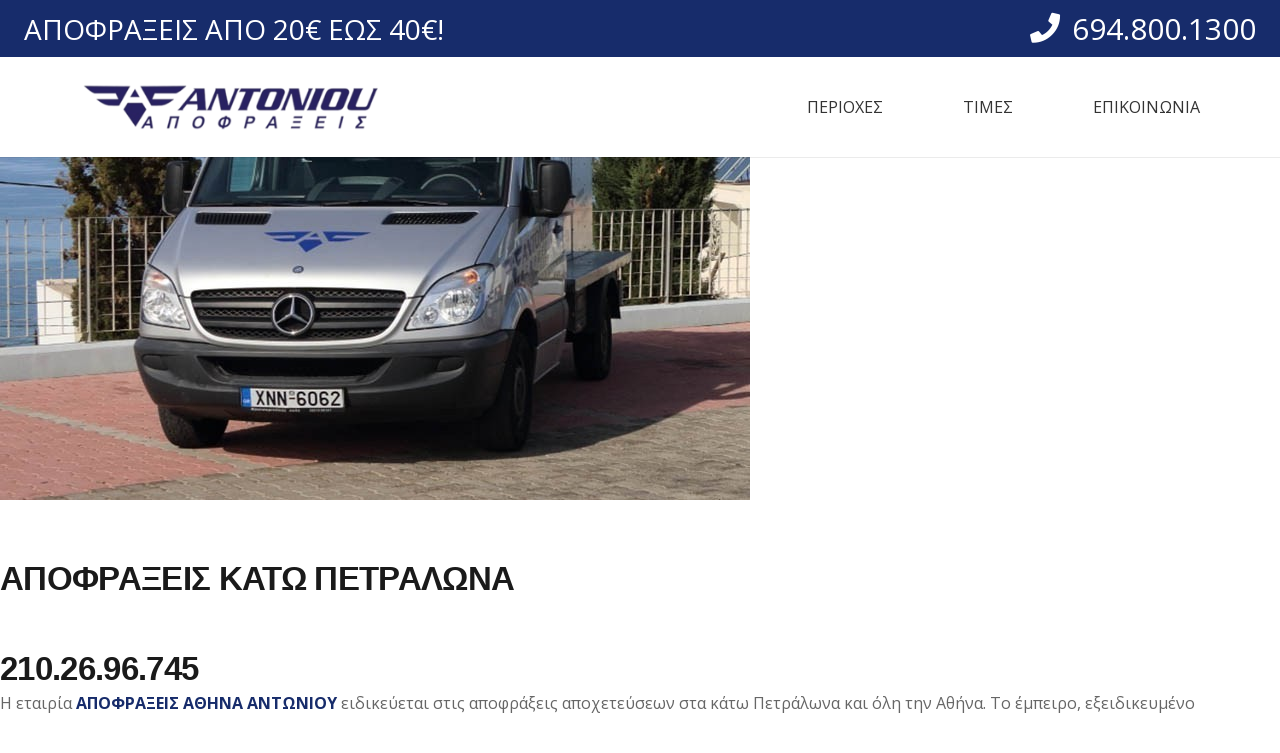

--- FILE ---
content_type: text/html; charset=UTF-8
request_url: https://apofraxeisantoniou.gr/apofraxeis-apoxeteuseon-kato-petralona-apolimanseis/
body_size: 24808
content:
<!DOCTYPE HTML>
<html lang="el" prefix="og: https://ogp.me/ns#">
<head>
	<meta charset="UTF-8">
	
<!-- Search Engine Optimization by Rank Math - https://rankmath.com/ -->
<title>ΑΠΟΦΡΑΞΕΙΣ ΚΑΤΩ ΠΕΤΡΑΛΩΝΑ 210.26.96.745 - Αποφράξεις Αθήνα Αντωνίου</title><link rel="preload" as="style" href="https://fonts.googleapis.com/css?family=Open%20Sans%3A400%2C700&#038;display=swap" /><link rel="stylesheet" href="https://fonts.googleapis.com/css?family=Open%20Sans%3A400%2C700&#038;display=swap" media="print" onload="this.media='all'" /><noscript><link rel="stylesheet" href="https://fonts.googleapis.com/css?family=Open%20Sans%3A400%2C700&#038;display=swap" /></noscript>
<meta name="robots" content="index, follow, max-snippet:-1, max-video-preview:-1, max-image-preview:large"/>
<link rel="canonical" href="https://apofraxeisantoniou.gr/apofraxeis-apoxeteuseon-kato-petralona-apolimanseis/" />
<meta property="og:locale" content="el_GR" />
<meta property="og:type" content="article" />
<meta property="og:title" content="ΑΠΟΦΡΑΞΕΙΣ ΚΑΤΩ ΠΕΤΡΑΛΩΝΑ 210.26.96.745 - Αποφράξεις Αθήνα Αντωνίου" />
<meta property="og:description" content="ΑΠΟΦΡΑΞΕΙΣ ΚΑΤΩ ΠΕΤΡΑΛΩΝΑ 210.26.96.745 Η εταιρία ΑΠΟΦΡΑΞΕΙΣ ΑΘΗΝΑ ΑΝΤΩΝΙΟΥ ειδικεύεται στις αποφράξεις αποχετεύσεων στα κάτω Πετράλωνα και όλη την Αθήνα. Το έμπειρο, εξειδικευμένο προσωπικό της, έχει κερδίσει για πάνω από  20 χρόνια, την εμπιστοσύνη των πελατών της. Με τα υπερσύγχρονα μηχανήματα καθαρισμού αποχετεύσεων που διαθέτει και την πολύχρονη εμπειρία του προσωπικού, η εταιρεία εγγυάται άμεσα αποτελέσματα. Παράλληλα,..." />
<meta property="og:url" content="https://apofraxeisantoniou.gr/apofraxeis-apoxeteuseon-kato-petralona-apolimanseis/" />
<meta property="og:site_name" content="Αποφράξεις Αθήνα Αντωνίου" />
<meta property="article:author" content="https://www.facebook.com/--622324417811856/" />
<meta property="og:updated_time" content="2019-03-07T12:05:51+02:00" />
<meta property="og:image" content="https://apofraxeisantoniou.gr/wp-content/uploads/2017/08/apofraxeis-apoxeteuseon-kato-petralona-apolimanseis-1.jpg" />
<meta property="og:image:secure_url" content="https://apofraxeisantoniou.gr/wp-content/uploads/2017/08/apofraxeis-apoxeteuseon-kato-petralona-apolimanseis-1.jpg" />
<meta property="og:image:width" content="750" />
<meta property="og:image:height" content="500" />
<meta property="og:image:alt" content="ΑΠΟΦΡΑΞΕΙΣ ΚΑΤΩ ΠΕΤΡΑΛΩΝΑ 210.26.96.745" />
<meta property="og:image:type" content="image/jpeg" />
<meta property="article:published_time" content="2017-08-07T19:21:21+03:00" />
<meta property="article:modified_time" content="2019-03-07T12:05:51+02:00" />
<meta name="twitter:card" content="summary_large_image" />
<meta name="twitter:title" content="ΑΠΟΦΡΑΞΕΙΣ ΚΑΤΩ ΠΕΤΡΑΛΩΝΑ 210.26.96.745 - Αποφράξεις Αθήνα Αντωνίου" />
<meta name="twitter:description" content="ΑΠΟΦΡΑΞΕΙΣ ΚΑΤΩ ΠΕΤΡΑΛΩΝΑ 210.26.96.745 Η εταιρία ΑΠΟΦΡΑΞΕΙΣ ΑΘΗΝΑ ΑΝΤΩΝΙΟΥ ειδικεύεται στις αποφράξεις αποχετεύσεων στα κάτω Πετράλωνα και όλη την Αθήνα. Το έμπειρο, εξειδικευμένο προσωπικό της, έχει κερδίσει για πάνω από  20 χρόνια, την εμπιστοσύνη των πελατών της. Με τα υπερσύγχρονα μηχανήματα καθαρισμού αποχετεύσεων που διαθέτει και την πολύχρονη εμπειρία του προσωπικού, η εταιρεία εγγυάται άμεσα αποτελέσματα. Παράλληλα,..." />
<meta name="twitter:creator" content="@apofraxeisathin" />
<meta name="twitter:image" content="https://apofraxeisantoniou.gr/wp-content/uploads/2017/08/apofraxeis-apoxeteuseon-kato-petralona-apolimanseis-1.jpg" />
<meta name="twitter:label1" content="Time to read" />
<meta name="twitter:data1" content="2 minutes" />
<script type="application/ld+json" class="rank-math-schema">{"@context":"https://schema.org","@graph":[{"@type":"Organization","@id":"https://apofraxeisantoniou.gr/#organization","name":"\u0391\u03a0\u039f\u03a6\u03a1\u0391\u039e\u0395\u0399\u03a3 \u0391\u039d\u03a4\u03a9\u039d\u0399\u039f\u03a5","url":"https://apofraxeisantoniou.gr","logo":{"@type":"ImageObject","@id":"https://apofraxeisantoniou.gr/#logo","url":"https://apofraxeisantoniou.gr/wp-content/uploads/2019/10/LOGO.png","contentUrl":"https://apofraxeisantoniou.gr/wp-content/uploads/2019/10/LOGO.png","caption":"\u0391\u03a0\u039f\u03a6\u03a1\u0391\u039e\u0395\u0399\u03a3 \u0391\u039d\u03a4\u03a9\u039d\u0399\u039f\u03a5","inLanguage":"el","width":"471","height":"55"}},{"@type":"WebSite","@id":"https://apofraxeisantoniou.gr/#website","url":"https://apofraxeisantoniou.gr","name":"\u0391\u03a0\u039f\u03a6\u03a1\u0391\u039e\u0395\u0399\u03a3 \u0391\u039d\u03a4\u03a9\u039d\u0399\u039f\u03a5","publisher":{"@id":"https://apofraxeisantoniou.gr/#organization"},"inLanguage":"el"},{"@type":"ImageObject","@id":"https://apofraxeisantoniou.gr/wp-content/uploads/2017/08/apofraxeis-apoxeteuseon-kato-petralona-apolimanseis-1.jpg","url":"https://apofraxeisantoniou.gr/wp-content/uploads/2017/08/apofraxeis-apoxeteuseon-kato-petralona-apolimanseis-1.jpg","width":"750","height":"500","inLanguage":"el"},{"@type":"BreadcrumbList","@id":"https://apofraxeisantoniou.gr/apofraxeis-apoxeteuseon-kato-petralona-apolimanseis/#breadcrumb","itemListElement":[{"@type":"ListItem","position":"1","item":{"@id":"https://apofraxeisantoniou.gr","name":"Home"}},{"@type":"ListItem","position":"2","item":{"@id":"https://apofraxeisantoniou.gr/apofraxeis-apoxeteuseon-kato-petralona-apolimanseis/","name":"\u0391\u03a0\u039f\u03a6\u03a1\u0391\u039e\u0395\u0399\u03a3 \u039a\u0391\u03a4\u03a9 \u03a0\u0395\u03a4\u03a1\u0391\u039b\u03a9\u039d\u0391 210.26.96.745"}}]},{"@type":"WebPage","@id":"https://apofraxeisantoniou.gr/apofraxeis-apoxeteuseon-kato-petralona-apolimanseis/#webpage","url":"https://apofraxeisantoniou.gr/apofraxeis-apoxeteuseon-kato-petralona-apolimanseis/","name":"\u0391\u03a0\u039f\u03a6\u03a1\u0391\u039e\u0395\u0399\u03a3 \u039a\u0391\u03a4\u03a9 \u03a0\u0395\u03a4\u03a1\u0391\u039b\u03a9\u039d\u0391 210.26.96.745 - \u0391\u03c0\u03bf\u03c6\u03c1\u03ac\u03be\u03b5\u03b9\u03c2 \u0391\u03b8\u03ae\u03bd\u03b1 \u0391\u03bd\u03c4\u03c9\u03bd\u03af\u03bf\u03c5","datePublished":"2017-08-07T19:21:21+03:00","dateModified":"2019-03-07T12:05:51+02:00","isPartOf":{"@id":"https://apofraxeisantoniou.gr/#website"},"primaryImageOfPage":{"@id":"https://apofraxeisantoniou.gr/wp-content/uploads/2017/08/apofraxeis-apoxeteuseon-kato-petralona-apolimanseis-1.jpg"},"inLanguage":"el","breadcrumb":{"@id":"https://apofraxeisantoniou.gr/apofraxeis-apoxeteuseon-kato-petralona-apolimanseis/#breadcrumb"}},{"@type":"Person","@id":"https://apofraxeisantoniou.gr/apofraxeis-apoxeteuseon-kato-petralona-apolimanseis/#author","name":"\u0393\u03b9\u03ce\u03c1\u03b3\u03bf\u03c2 \u0391\u03bd\u03c4\u03c9\u03bd\u03af\u03bf\u03c5","image":{"@type":"ImageObject","@id":"https://secure.gravatar.com/avatar/ff82ee68b231ac2b56299844ff64ef13?s=96&amp;d=mm&amp;r=g","url":"https://secure.gravatar.com/avatar/ff82ee68b231ac2b56299844ff64ef13?s=96&amp;d=mm&amp;r=g","caption":"\u0393\u03b9\u03ce\u03c1\u03b3\u03bf\u03c2 \u0391\u03bd\u03c4\u03c9\u03bd\u03af\u03bf\u03c5","inLanguage":"el"},"sameAs":["https://apofraxeisantoniou.gr/","https://www.facebook.com/--622324417811856/","https://twitter.com/https://twitter.com/apofraxeisathin"],"worksFor":{"@id":"https://apofraxeisantoniou.gr/#organization"}},{"@type":"Article","headline":"\u0391\u03a0\u039f\u03a6\u03a1\u0391\u039e\u0395\u0399\u03a3 \u039a\u0391\u03a4\u03a9 \u03a0\u0395\u03a4\u03a1\u0391\u039b\u03a9\u039d\u0391 210.26.96.745 - \u0391\u03c0\u03bf\u03c6\u03c1\u03ac\u03be\u03b5\u03b9\u03c2 \u0391\u03b8\u03ae\u03bd\u03b1 \u0391\u03bd\u03c4\u03c9\u03bd\u03af\u03bf\u03c5","datePublished":"2017-08-07T19:21:21+03:00","dateModified":"2019-03-07T12:05:51+02:00","author":{"@id":"https://apofraxeisantoniou.gr/apofraxeis-apoxeteuseon-kato-petralona-apolimanseis/#author","name":"\u0393\u03b9\u03ce\u03c1\u03b3\u03bf\u03c2 \u0391\u03bd\u03c4\u03c9\u03bd\u03af\u03bf\u03c5"},"publisher":{"@id":"https://apofraxeisantoniou.gr/#organization"},"description":"\u0397 \u03b5\u03c4\u03b1\u03b9\u03c1\u03af\u03b1 \u0391\u03a0\u039f\u03a6\u03a1\u0391\u039e\u0395\u0399\u03a3 \u0391\u0398\u0397\u039d\u0391 \u0391\u039d\u03a4\u03a9\u039d\u0399\u039f\u03a5 \u03b5\u03b9\u03b4\u03b9\u03ba\u03b5\u03cd\u03b5\u03c4\u03b1\u03b9 \u03c3\u03c4\u03b9\u03c2 \u03b1\u03c0\u03bf\u03c6\u03c1\u03ac\u03be\u03b5\u03b9\u03c2 \u03b1\u03c0\u03bf\u03c7\u03b5\u03c4\u03b5\u03cd\u03c3\u03b5\u03c9\u03bd \u03c3\u03c4\u03b1 \u03ba\u03ac\u03c4\u03c9 \u03a0\u03b5\u03c4\u03c1\u03ac\u03bb\u03c9\u03bd\u03b1 \u03ba\u03b1\u03b9 \u03cc\u03bb\u03b7 \u03c4\u03b7\u03bd \u0391\u03b8\u03ae\u03bd\u03b1.\u00a0\u03a4\u03bf \u03ad\u03bc\u03c0\u03b5\u03b9\u03c1\u03bf, \u03b5\u03be\u03b5\u03b9\u03b4\u03b9\u03ba\u03b5\u03c5\u03bc\u03ad\u03bd\u03bf \u03c0\u03c1\u03bf\u03c3\u03c9\u03c0\u03b9\u03ba\u03cc \u03c4\u03b7\u03c2, \u03ad\u03c7\u03b5\u03b9\u00a0\u03ba\u03b5\u03c1\u03b4\u03af\u03c3\u03b5\u03b9 \u03b3\u03b9\u03b1 \u03c0\u03ac\u03bd\u03c9 \u03b1\u03c0\u03cc \u00a020 \u03c7\u03c1\u03cc\u03bd\u03b9\u03b1, \u03c4\u03b7\u03bd \u03b5\u03bc\u03c0\u03b9\u03c3\u03c4\u03bf\u03c3\u03cd\u03bd\u03b7 \u03c4\u03c9\u03bd \u03c0\u03b5\u03bb\u03b1\u03c4\u03ce\u03bd \u03c4\u03b7\u03c2.","name":"\u0391\u03a0\u039f\u03a6\u03a1\u0391\u039e\u0395\u0399\u03a3 \u039a\u0391\u03a4\u03a9 \u03a0\u0395\u03a4\u03a1\u0391\u039b\u03a9\u039d\u0391 210.26.96.745 - \u0391\u03c0\u03bf\u03c6\u03c1\u03ac\u03be\u03b5\u03b9\u03c2 \u0391\u03b8\u03ae\u03bd\u03b1 \u0391\u03bd\u03c4\u03c9\u03bd\u03af\u03bf\u03c5","@id":"https://apofraxeisantoniou.gr/apofraxeis-apoxeteuseon-kato-petralona-apolimanseis/#richSnippet","isPartOf":{"@id":"https://apofraxeisantoniou.gr/apofraxeis-apoxeteuseon-kato-petralona-apolimanseis/#webpage"},"image":{"@id":"https://apofraxeisantoniou.gr/wp-content/uploads/2017/08/apofraxeis-apoxeteuseon-kato-petralona-apolimanseis-1.jpg"},"inLanguage":"el","mainEntityOfPage":{"@id":"https://apofraxeisantoniou.gr/apofraxeis-apoxeteuseon-kato-petralona-apolimanseis/#webpage"}}]}</script>
<!-- /Rank Math WordPress SEO plugin -->

<link rel='dns-prefetch' href='//fonts.googleapis.com' />
<link href='https://fonts.gstatic.com' crossorigin rel='preconnect' />
<link rel="alternate" type="application/rss+xml" title="Ροή RSS &raquo; Αποφράξεις Αθήνα Αντωνίου" href="https://apofraxeisantoniou.gr/feed/" />
<link rel="alternate" type="application/rss+xml" title="Ροή Σχολίων &raquo; Αποφράξεις Αθήνα Αντωνίου" href="https://apofraxeisantoniou.gr/comments/feed/" />
<link rel="alternate" type="application/rss+xml" title="Ροή Σχολίων Αποφράξεις Αθήνα Αντωνίου &raquo; ΑΠΟΦΡΑΞΕΙΣ ΚΑΤΩ ΠΕΤΡΑΛΩΝΑ 210.26.96.745" href="https://apofraxeisantoniou.gr/apofraxeis-apoxeteuseon-kato-petralona-apolimanseis/feed/" />
<meta name="viewport" content="width=device-width, initial-scale=1">
<meta name="SKYPE_TOOLBAR" content="SKYPE_TOOLBAR_PARSER_COMPATIBLE">
<meta name="theme-color" content="#f5f5f5">
<meta property="og:title" content="ΑΠΟΦΡΑΞΕΙΣ ΚΑΤΩ ΠΕΤΡΑΛΩΝΑ 210.26.96.745 - Αποφράξεις Αθήνα Αντωνίου">
<meta property="og:url" content="https://apofraxeisantoniou.gr/apofraxeis-apoxeteuseon-kato-petralona-apolimanseis/">
<meta property="og:locale" content="el">
<meta property="og:site_name" content="Αποφράξεις Αθήνα Αντωνίου">
<meta property="og:type" content="website">
<meta property="og:image" content="https://apofraxeisantoniou.gr/wp-content/uploads/2017/08/apofraxeis-apoxeteuseon-kato-petralona-apolimanseis-1.jpg" itemprop="image">
<style id='wp-emoji-styles-inline-css'>

	img.wp-smiley, img.emoji {
		display: inline !important;
		border: none !important;
		box-shadow: none !important;
		height: 1em !important;
		width: 1em !important;
		margin: 0 0.07em !important;
		vertical-align: -0.1em !important;
		background: none !important;
		padding: 0 !important;
	}
</style>
<style id='wp-block-library-inline-css'>
:root{--wp-admin-theme-color:#007cba;--wp-admin-theme-color--rgb:0,124,186;--wp-admin-theme-color-darker-10:#006ba1;--wp-admin-theme-color-darker-10--rgb:0,107,161;--wp-admin-theme-color-darker-20:#005a87;--wp-admin-theme-color-darker-20--rgb:0,90,135;--wp-admin-border-width-focus:2px;--wp-block-synced-color:#7a00df;--wp-block-synced-color--rgb:122,0,223;--wp-bound-block-color:var(--wp-block-synced-color)}@media (min-resolution:192dpi){:root{--wp-admin-border-width-focus:1.5px}}.wp-element-button{cursor:pointer}:root{--wp--preset--font-size--normal:16px;--wp--preset--font-size--huge:42px}:root .has-very-light-gray-background-color{background-color:#eee}:root .has-very-dark-gray-background-color{background-color:#313131}:root .has-very-light-gray-color{color:#eee}:root .has-very-dark-gray-color{color:#313131}:root .has-vivid-green-cyan-to-vivid-cyan-blue-gradient-background{background:linear-gradient(135deg,#00d084,#0693e3)}:root .has-purple-crush-gradient-background{background:linear-gradient(135deg,#34e2e4,#4721fb 50%,#ab1dfe)}:root .has-hazy-dawn-gradient-background{background:linear-gradient(135deg,#faaca8,#dad0ec)}:root .has-subdued-olive-gradient-background{background:linear-gradient(135deg,#fafae1,#67a671)}:root .has-atomic-cream-gradient-background{background:linear-gradient(135deg,#fdd79a,#004a59)}:root .has-nightshade-gradient-background{background:linear-gradient(135deg,#330968,#31cdcf)}:root .has-midnight-gradient-background{background:linear-gradient(135deg,#020381,#2874fc)}.has-regular-font-size{font-size:1em}.has-larger-font-size{font-size:2.625em}.has-normal-font-size{font-size:var(--wp--preset--font-size--normal)}.has-huge-font-size{font-size:var(--wp--preset--font-size--huge)}.has-text-align-center{text-align:center}.has-text-align-left{text-align:left}.has-text-align-right{text-align:right}#end-resizable-editor-section{display:none}.aligncenter{clear:both}.items-justified-left{justify-content:flex-start}.items-justified-center{justify-content:center}.items-justified-right{justify-content:flex-end}.items-justified-space-between{justify-content:space-between}.screen-reader-text{border:0;clip:rect(1px,1px,1px,1px);clip-path:inset(50%);height:1px;margin:-1px;overflow:hidden;padding:0;position:absolute;width:1px;word-wrap:normal!important}.screen-reader-text:focus{background-color:#ddd;clip:auto!important;clip-path:none;color:#444;display:block;font-size:1em;height:auto;left:5px;line-height:normal;padding:15px 23px 14px;text-decoration:none;top:5px;width:auto;z-index:100000}html :where(.has-border-color){border-style:solid}html :where([style*=border-top-color]){border-top-style:solid}html :where([style*=border-right-color]){border-right-style:solid}html :where([style*=border-bottom-color]){border-bottom-style:solid}html :where([style*=border-left-color]){border-left-style:solid}html :where([style*=border-width]){border-style:solid}html :where([style*=border-top-width]){border-top-style:solid}html :where([style*=border-right-width]){border-right-style:solid}html :where([style*=border-bottom-width]){border-bottom-style:solid}html :where([style*=border-left-width]){border-left-style:solid}html :where(img[class*=wp-image-]){height:auto;max-width:100%}:where(figure){margin:0 0 1em}html :where(.is-position-sticky){--wp-admin--admin-bar--position-offset:var(--wp-admin--admin-bar--height,0px)}@media screen and (max-width:600px){html :where(.is-position-sticky){--wp-admin--admin-bar--position-offset:0px}}
</style>
<style id='classic-theme-styles-inline-css'>
/*! This file is auto-generated */
.wp-block-button__link{color:#fff;background-color:#32373c;border-radius:9999px;box-shadow:none;text-decoration:none;padding:calc(.667em + 2px) calc(1.333em + 2px);font-size:1.125em}.wp-block-file__button{background:#32373c;color:#fff;text-decoration:none}
</style>
<link rel='stylesheet' id='titan-adminbar-styles-css' href='https://apofraxeisantoniou.gr/wp-content/plugins/anti-spam/assets/css/admin-bar.css?ver=7.3.5' media='all' />
<link rel='stylesheet' id='contact-form-7-css' href='https://apofraxeisantoniou.gr/wp-content/plugins/contact-form-7/includes/css/styles.css?ver=6.0.6' media='all' />
<link rel='stylesheet' id='mailerlite_forms.css-css' href='https://apofraxeisantoniou.gr/wp-content/plugins/official-mailerlite-sign-up-forms/assets/css/mailerlite_forms.css?ver=1.7.18' media='all' />

<!--[if lt IE 9]>
<link rel='stylesheet' id='vc_lte_ie9-css' href='https://apofraxeisantoniou.gr/wp-content/plugins/js_composer/assets/css/vc_lte_ie9.min.css?ver=6.0.5' media='screen' />
<![endif]-->
<link rel='stylesheet' id='us-style-css' href='https://apofraxeisantoniou.gr/wp-content/themes/Impreza/css/style.min.css?ver=8.0.5' media='all' />
<link rel='stylesheet' id='call-now-button-modern-style-css' href='https://apofraxeisantoniou.gr/wp-content/plugins/call-now-button/resources/style/modern.css?ver=1.5.5' media='all' />
<link rel="https://api.w.org/" href="https://apofraxeisantoniou.gr/wp-json/" /><link rel="alternate" title="JSON" type="application/json" href="https://apofraxeisantoniou.gr/wp-json/wp/v2/pages/3224" /><link rel="EditURI" type="application/rsd+xml" title="RSD" href="https://apofraxeisantoniou.gr/xmlrpc.php?rsd" />
<meta name="generator" content="WordPress 6.6.4" />
<link rel='shortlink' href='https://apofraxeisantoniou.gr/?p=3224' />
<link rel="alternate" title="oEmbed (JSON)" type="application/json+oembed" href="https://apofraxeisantoniou.gr/wp-json/oembed/1.0/embed?url=https%3A%2F%2Fapofraxeisantoniou.gr%2Fapofraxeis-apoxeteuseon-kato-petralona-apolimanseis%2F" />
<link rel="alternate" title="oEmbed (XML)" type="text/xml+oembed" href="https://apofraxeisantoniou.gr/wp-json/oembed/1.0/embed?url=https%3A%2F%2Fapofraxeisantoniou.gr%2Fapofraxeis-apoxeteuseon-kato-petralona-apolimanseis%2F&#038;format=xml" />
<script charset="UTF-8" src="//cdn.sendpulse.com/js/push/9a737df564ba893c480e6ad3421feda6_1.js" async></script>

<script charset="UTF-8" src="//cdn.sendpulse.com/js/push/9a737df564ba893c480e6ad3421feda6_1.js" async></script>
<meta name="ahrefs-site-verification" content="68dd17c4f875a9ce99f7c954540dd9334bf18dba2b9dbde0f46dae8f5200cdb4">

<!-- Lara's Google Analytics - https://www.xtraorbit.com/wordpress-google-analytics-dashboard-widget/ -->
<script async src="https://www.googletagmanager.com/gtag/js?id=G-J9B079SBBK"></script>
<script>
  window.dataLayer = window.dataLayer || [];
  function gtag(){dataLayer.push(arguments);}
  gtag('js', new Date());
  gtag('config', 'G-J9B079SBBK');
</script>

		<script>
			if ( ! /Android|webOS|iPhone|iPad|iPod|BlackBerry|IEMobile|Opera Mini/i.test( navigator.userAgent ) ) {
				var root = document.getElementsByTagName( 'html' )[ 0 ]
				root.className += " no-touch";
			}
		</script>
		<meta name="generator" content="Powered by WPBakery Page Builder - drag and drop page builder for WordPress."/>
<link rel="icon" href="https://apofraxeisantoniou.gr/wp-content/uploads/2017/11/cropped-favicon-32x32.png" sizes="32x32" />
<link rel="icon" href="https://apofraxeisantoniou.gr/wp-content/uploads/2017/11/cropped-favicon-192x192.png" sizes="192x192" />
<link rel="apple-touch-icon" href="https://apofraxeisantoniou.gr/wp-content/uploads/2017/11/cropped-favicon-180x180.png" />
<meta name="msapplication-TileImage" content="https://apofraxeisantoniou.gr/wp-content/uploads/2017/11/cropped-favicon-270x270.png" />
		<style id="wp-custom-css">
			.w-btn{
	    background-color: #172c6b !important;
}

.atss .at-share-btn .at-icon-wrapper, .atss a .at-icon-wrapper {
    display: block;
    padding: 8px 0;
	background-color: #172c6b !important;
}
.w-btn, .cl-btn, .button, input[type="submit"]:not(.button) {
    display: inline-block;
    vertical-align: top;
    text-align: center;
    line-height: 1.2;
    color: #ffffff !important;
    padding: 0.8em 1.8em;
    position: relative;
    cursor: pointer;
    transition: background 0.3s,border-color 0.3s,box-shadow 0.3s,opacity 0.3s,color 0.3s;
    -webkit-tap-highlight-color: rgba(0,0,0,0);
}
body {
    background: #ffffff !important;
}


.ush_menu_1.type_mobile .w-nav-anchor.level_1 {
    font-size: 1px;
    color: #172c6b !important;
}

h2 {
    font-weight: 300;
	font-size: 24px !important;
}
h3 {
    font-weight: 300;
	font-size: 24px !important;
}


.cresta-share-icon.eleventh_style i {
    padding: 5px 0;
    border-radius: 3px;
    background-color: #172c6b !important;
}

.w-actionbox {
    text-align: center;
    position: relative;
    padding: 2rem;
    border-radius: 0rem;
    height: 320px;
}		</style>
		<noscript><style> .wpb_animate_when_almost_visible { opacity: 1; }</style></noscript>		<style id="us-icon-fonts">@font-face{font-display:block;font-style:normal;font-family:"fontawesome";font-weight:900;src:url("https://apofraxeisantoniou.gr/wp-content/themes/Impreza/fonts/fa-solid-900.woff2?ver=8.0.5") format("woff2"),url("https://apofraxeisantoniou.gr/wp-content/themes/Impreza/fonts/fa-solid-900.woff?ver=8.0.5") format("woff")}.fas{font-family:"fontawesome";font-weight:900}@font-face{font-display:block;font-style:normal;font-family:"fontawesome";font-weight:400;src:url("https://apofraxeisantoniou.gr/wp-content/themes/Impreza/fonts/fa-regular-400.woff2?ver=8.0.5") format("woff2"),url("https://apofraxeisantoniou.gr/wp-content/themes/Impreza/fonts/fa-regular-400.woff?ver=8.0.5") format("woff")}.far{font-family:"fontawesome";font-weight:400}@font-face{font-display:block;font-style:normal;font-family:"fontawesome";font-weight:300;src:url("https://apofraxeisantoniou.gr/wp-content/themes/Impreza/fonts/fa-light-300.woff2?ver=8.0.5") format("woff2"),url("https://apofraxeisantoniou.gr/wp-content/themes/Impreza/fonts/fa-light-300.woff?ver=8.0.5") format("woff")}.fal{font-family:"fontawesome";font-weight:300}@font-face{font-display:block;font-style:normal;font-family:"Font Awesome 5 Duotone";font-weight:900;src:url("https://apofraxeisantoniou.gr/wp-content/themes/Impreza/fonts/fa-duotone-900.woff2?ver=8.0.5") format("woff2"),url("https://apofraxeisantoniou.gr/wp-content/themes/Impreza/fonts/fa-duotone-900.woff?ver=8.0.5") format("woff")}.fad{font-family:"Font Awesome 5 Duotone";font-weight:900}.fad{position:relative}.fad:before{position:absolute}.fad:after{opacity:0.4}@font-face{font-display:block;font-style:normal;font-family:"Font Awesome 5 Brands";font-weight:400;src:url("https://apofraxeisantoniou.gr/wp-content/themes/Impreza/fonts/fa-brands-400.woff2?ver=8.0.5") format("woff2"),url("https://apofraxeisantoniou.gr/wp-content/themes/Impreza/fonts/fa-brands-400.woff?ver=8.0.5") format("woff")}.fab{font-family:"Font Awesome 5 Brands";font-weight:400}@font-face{font-display:block;font-style:normal;font-family:"Material Icons";font-weight:400;src:url("https://apofraxeisantoniou.gr/wp-content/themes/Impreza/fonts/material-icons.woff2?ver=8.0.5") format("woff2"),url("https://apofraxeisantoniou.gr/wp-content/themes/Impreza/fonts/material-icons.woff?ver=8.0.5") format("woff")}.material-icons{font-family:"Material Icons";font-weight:400}</style>
				<style id="us-theme-options-css">:root{--color-header-middle-bg:#fff;--color-header-middle-bg-grad:#fff;--color-header-middle-text:#333;--color-header-middle-text-hover:#172c6b;--color-header-transparent-bg:transparent;--color-header-transparent-bg-grad:transparent;--color-header-transparent-text:#fff;--color-header-transparent-text-hover:#fff;--color-chrome-toolbar:#f5f5f5;--color-chrome-toolbar-grad:#f5f5f5;--color-header-top-bg:#172c6b;--color-header-top-bg-grad:#172c6b;--color-header-top-text:#ffffff;--color-header-top-text-hover:#ffffff;--color-header-top-transparent-bg:rgba(0,0,0,0.2);--color-header-top-transparent-bg-grad:rgba(0,0,0,0.2);--color-header-top-transparent-text:rgba(255,255,255,0.66);--color-header-top-transparent-text-hover:#fff;--color-content-bg:#ffffff;--color-content-bg-grad:#ffffff;--color-content-bg-alt:#ffffff;--color-content-bg-alt-grad:#ffffff;--color-content-border:#e8e8e8;--color-content-heading:#1a1a1a;--color-content-heading-grad:#1a1a1a;--color-content-text:#666666;--color-content-link:#172c6b;--color-content-link-hover:#172c6b;--color-content-primary:#172c6b;--color-content-primary-grad:#172c6b;--color-content-secondary:#172c6b;--color-content-secondary-grad:#172c6b;--color-content-faded:#999;--color-content-overlay:rgba(0,0,0,0.75);--color-content-overlay-grad:rgba(0,0,0,0.75);--color-alt-content-bg:#f5f5f5;--color-alt-content-bg-grad:#f5f5f5;--color-alt-content-bg-alt:#fff;--color-alt-content-bg-alt-grad:#fff;--color-alt-content-border:#ddd;--color-alt-content-heading:#1a1a1a;--color-alt-content-heading-grad:#1a1a1a;--color-alt-content-text:#333;--color-alt-content-link:#172c6b;--color-alt-content-link-hover:#172c6b;--color-alt-content-primary:#172c6b;--color-alt-content-primary-grad:#172c6b;--color-alt-content-secondary:#172c6b;--color-alt-content-secondary-grad:#172c6b;--color-alt-content-faded:#999;--color-alt-content-overlay:#e95095;--color-alt-content-overlay-grad:linear-gradient(135deg,#e95095,rgba(233,80,149,0.75));--color-footer-bg:#222;--color-footer-bg-grad:#222;--color-footer-bg-alt:#1a1a1a;--color-footer-bg-alt-grad:#1a1a1a;--color-footer-border:#333;--color-footer-text:#999;--color-footer-link:#ccc;--color-footer-link-hover:#fff;--color-subfooter-bg:#1a1a1a;--color-subfooter-bg-grad:#1a1a1a;--color-subfooter-bg-alt:#222;--color-subfooter-bg-alt-grad:#222;--color-subfooter-border:#282828;--color-subfooter-text:#999;--color-subfooter-link:#ccc;--color-subfooter-link-hover:#fff;--color-content-primary-faded:rgba(23,44,107,0.15);--box-shadow:0 5px 15px rgba(0,0,0,.15);--box-shadow-up:0 -5px 15px rgba(0,0,0,.15);--site-content-width:1350px;--font-body:"Open Sans",sans-serif;--font-h1:"",sans-serif;--font-h2:"",sans-serif;--font-h3:"",sans-serif;--font-h4:"",sans-serif;--font-h5:"",sans-serif;--font-h6:"",sans-serif}.has-content-primary-color{color:var(--color-content-primary)}.has-content-primary-background-color{background:var(--color-content-primary-grad)}.has-content-secondary-color{color:var(--color-content-secondary)}.has-content-secondary-background-color{background:var(--color-content-secondary-grad)}.has-content-heading-color{color:var(--color-content-heading)}.has-content-heading-background-color{background:var(--color-content-heading-grad)}.has-content-text-color{color:var(--color-content-text)}.has-content-text-background-color{background:var(--color-content-text-grad)}.has-content-faded-color{color:var(--color-content-faded)}.has-content-faded-background-color{background:var(--color-content-faded-grad)}.has-content-border-color{color:var(--color-content-border)}.has-content-border-background-color{background:var(--color-content-border-grad)}.has-content-bg-alt-color{color:var(--color-content-bg-alt)}.has-content-bg-alt-background-color{background:var(--color-content-bg-alt-grad)}.has-content-bg-color{color:var(--color-content-bg)}.has-content-bg-background-color{background:var(--color-content-bg-grad)}html,.l-header .widget,.menu-item-object-us_page_block{font-family:var(--font-body);font-weight:400;font-size:16px;line-height:26px}h1{font-family:var(--font-h1);font-weight:500;font-size:33px;line-height:1.28;letter-spacing:-0.02em;margin-bottom:1.5rem}h2{font-family:var(--font-h2);font-weight:300;font-size:30px;line-height:1;letter-spacing:0;margin-bottom:1.5rem}h3{font-family:var(--font-h3);font-weight:400;font-size:30px;line-height:1.4;letter-spacing:0;margin-bottom:1.5rem}.widgettitle,h4{font-family:var(--font-h4);font-weight:100;font-size:24px;line-height:1.4;letter-spacing:0;margin-bottom:1.5rem}h5{font-family:var(--font-h5);font-weight:400;font-size:20px;line-height:1.4;letter-spacing:0;margin-bottom:1.5rem}h6{font-family:var(--font-h6);font-weight:400;font-size:18px;line-height:1.4;letter-spacing:0;margin-bottom:1.5rem}@media (max-width:767px){html{font-size:15px;line-height:25px}h1{font-size:25px}h1.vc_custom_heading:not([class*="us_custom_"]){font-size:25px!important}h2{font-size:30px}h2.vc_custom_heading:not([class*="us_custom_"]){font-size:30px!important}h3{font-size:24px}h3.vc_custom_heading:not([class*="us_custom_"]){font-size:24px!important}h4,.widgettitle{font-size:22px}h4.vc_custom_heading:not([class*="us_custom_"]){font-size:22px!important}h5{font-size:20px}h5.vc_custom_heading:not([class*="us_custom_"]){font-size:20px!important}h6{font-size:18px}h6.vc_custom_heading:not([class*="us_custom_"]){font-size:18px!important}}body{background:#eee}.l-canvas.type_boxed,.l-canvas.type_boxed .l-subheader,.l-canvas.type_boxed~.l-footer{max-width:1300px}.l-subheader-h,.l-section-h,.l-main .aligncenter,.w-tabs-section-content-h{max-width:1350px}.post-password-form{max-width:calc(1350px + 5rem)}@media screen and (max-width:1430px){.l-main .aligncenter{max-width:calc(100vw - 5rem)}}@media screen and (min-width:1430px){.l-main .alignfull{margin-left:calc( var(--site-content-width) / 2 - 50vw );margin-right:calc( var(--site-content-width) / 2 - 50vw )}}.l-sidebar{width:28.03%}.l-content{width:66.97%}@media (min-width:1281px){body.usb_preview .hide_on_default{opacity:0.25!important}body:not(.usb_preview) .hide_on_default{display:none!important}}@media (min-width:1025px) and (max-width:1280px){body.usb_preview .hide_on_laptops{opacity:0.25!important}body:not(.usb_preview) .hide_on_laptops{display:none!important}}@media (min-width:601px) and (max-width:1024px){body.usb_preview .hide_on_tablets{opacity:0.25!important}body:not(.usb_preview) .hide_on_tablets{display:none!important}}@media (max-width:600px){body.usb_preview .hide_on_mobiles{opacity:0.25!important}body:not(.usb_preview) .hide_on_mobiles{display:none!important}}@media (max-width:767px){.l-canvas{overflow:hidden}.g-cols.via_flex.reversed{flex-direction:column-reverse}.g-cols.via_flex>div:not([class*=" vc_col-"]){width:100%;margin:0 0 1.5rem}.g-cols.via_grid.tablets-cols_inherit.mobiles-cols_1{grid-template-columns:100%}.g-cols.via_flex.type_boxes>div,.g-cols.via_flex.reversed>div:first-child,.g-cols.via_flex:not(.reversed)>div:last-child,.g-cols.via_flex>div.has_bg_color{margin-bottom:0}.g-cols.via_flex.type_default>.wpb_column.stretched{margin-left:-1rem;margin-right:-1rem;width:auto}.g-cols.via_flex.type_boxes>.wpb_column.stretched{margin-left:-2.5rem;margin-right:-2.5rem;width:auto}}@media (min-width:768px){.l-section.for_sidebar.at_left>div>.l-sidebar{order:-1}.vc_column_container.type_sticky>.vc_column-inner,.vc_column-inner.type_sticky>.wpb_wrapper{position:-webkit-sticky;position:sticky}.l-section.type_sticky{position:-webkit-sticky;position:sticky;top:0;z-index:11;transform:translateZ(0); transition:top 0.3s cubic-bezier(.78,.13,.15,.86) 0.1s}.l-section.type_sticky>.l-section-h{transition:padding-top 0.3s}}@media screen and (min-width:1430px){.g-cols.via_flex.type_default>.wpb_column.stretched:first-of-type{margin-left:calc( var(--site-content-width) / 2 + 1.5rem - 50vw)}.g-cols.via_flex.type_default>.wpb_column.stretched:last-of-type{margin-right:calc( var(--site-content-width) / 2 + 1.5rem - 50vw)}.g-cols.via_grid>.wpb_column.stretched:first-of-type,.g-cols.via_flex.type_boxes>.wpb_column.stretched:first-of-type{margin-left:calc( var(--site-content-width) / 2 - 50vw )}.g-cols.via_grid>.wpb_column.stretched:last-of-type,.g-cols.via_flex.type_boxes>.wpb_column.stretched:last-of-type{margin-right:calc( var(--site-content-width) / 2 - 50vw )}}@media (max-width:600px){.w-form-row.for_submit .w-btn{font-size:var(--btn-size-mobiles)!important}}a,button,input[type="submit"],.ui-slider-handle{outline:none!important}.w-toplink,.w-header-show{background:rgba(0,0,0,0.3)}.no-touch .w-toplink.active:hover,.no-touch .w-header-show:hover{background:var(--color-content-primary-grad)}button[type="submit"]:not(.w-btn),input[type="submit"]{font-family:var(--font-body);font-weight:700;font-style:normal;text-transform:none;letter-spacing:0em;border-radius:0.3em;padding:0.8em 1.8em;box-shadow:0 0em 0em rgba(0,0,0,0.2);background:#172c6b;border-color:transparent;color:#ffffff!important}button[type="submit"]:not(.w-btn):before,input[type="submit"]{border-width:2px}.no-touch button[type="submit"]:not(.w-btn):hover,.no-touch input[type="submit"]:hover{box-shadow:0 0em 0em rgba(0,0,0,0.2);background:#172c6b;border-color:transparent;color:#ffffff!important}.us-nav-style_1>*,.navstyle_1>.owl-nav div,.us-btn-style_1{font-family:var(--font-body);font-weight:700;font-style:normal;text-transform:none;letter-spacing:0em;border-radius:0.3em;padding:0.8em 1.8em;background:#172c6b;border-color:transparent;color:#ffffff!important;box-shadow:0 0em 0em rgba(0,0,0,0.2)}.us-nav-style_1>*:before,.navstyle_1>.owl-nav div:before,.us-btn-style_1:before{border-width:2px}.us-nav-style_1>span.current,.no-touch .us-nav-style_1>a:hover,.no-touch .navstyle_1>.owl-nav div:hover,.no-touch .us-btn-style_1:hover{box-shadow:0 0em 0em rgba(0,0,0,0.2);background:#172c6b;border-color:transparent;color:#ffffff!important}.us-nav-style_1>*{min-width:calc(1.2em + 2 * 0.8em)}.us-nav-style_2>*,.navstyle_2>.owl-nav div,.us-btn-style_2{font-family:var(--font-body);font-weight:700;font-style:normal;text-transform:none;letter-spacing:0em;border-radius:0.3em;padding:0.8em 1.8em;background:#172c6b;border-color:transparent;color:#ffffff!important;box-shadow:0 0em 0em rgba(0,0,0,0.2)}.us-nav-style_2>*:before,.navstyle_2>.owl-nav div:before,.us-btn-style_2:before{border-width:2px}.us-nav-style_2>span.current,.no-touch .us-nav-style_2>a:hover,.no-touch .navstyle_2>.owl-nav div:hover,.no-touch .us-btn-style_2:hover{box-shadow:0 0em 0em rgba(0,0,0,0.2);background:#172c6b;border-color:transparent;color:#ffffff!important}.us-nav-style_2>*{min-width:calc(1.2em + 2 * 0.8em)}.w-filter.state_desktop.style_drop_default .w-filter-item-title,.select2-selection,select,textarea,input:not([type="submit"]),.w-form-checkbox,.w-form-radio{font-size:1rem;font-weight:400;letter-spacing:0em;border-width:0px;border-radius:0.3rem;background:var(--color-content-bg-alt);border-color:var(--color-content-border);color:var(--color-content-text);box-shadow:0px 1px 0px 0px rgba(0,0,0,0.08) inset}body .select2-dropdown{background:var(--color-content-bg-alt);color:var(--color-content-text)}.w-filter.state_desktop.style_drop_default .w-filter-item-title,.select2-selection,select,input:not([type="submit"]){min-height:2.8rem;line-height:2.8rem;padding:0 0.8rem}select{height:2.8rem}textarea{padding:calc(2.8rem/2 + 0px - 0.7em) 0.8rem}.w-filter.state_desktop.style_drop_default .w-filter-item-title:focus,.select2-container--open .select2-selection,select:focus,textarea:focus,input:not([type="submit"]):focus,input:focus + .w-form-checkbox,input:focus + .w-form-radio{box-shadow:0px 0px 0px 2px var(--color-content-primary)}.w-filter-item[data-ui_type="dropdown"] .w-filter-item-values:after,.w-filter.state_desktop.style_drop_default .w-filter-item-title:after,.w-order-select:after,.select2-selection__arrow:after,.w-search-form-btn,.widget_search form:after,.w-form-row-field:after{font-size:1rem;margin:0 0.8rem;color:var(--color-content-text)}.w-form-row-field>i{font-size:1rem;top:calc(2.8rem/2);margin:0px;padding:0 0.8rem;color:var(--color-content-text)}.w-form-row.with_icon input,.w-form-row.with_icon textarea,.w-form-row.with_icon select{padding-left:calc(1.8em + 0.8rem)}.w-form-row.move_label .w-form-row-label{font-size:1rem;top:calc(2.8rem/2 + 0px - 0.7em);margin:0 0.8rem;background-color:var(--color-content-bg-alt);color:var(--color-content-text)}.w-form-row.with_icon.move_label .w-form-row-label{margin-left:calc(1.6em + 0.8rem)}.color_alternate input:not([type="submit"]),.color_alternate textarea,.color_alternate select,.color_alternate .w-form-checkbox,.color_alternate .w-form-radio,.color_alternate .move_label .w-form-row-label{background:var(--color-alt-content-bg-alt-grad)}.color_footer-top input:not([type="submit"]),.color_footer-top textarea,.color_footer-top select,.color_footer-top .w-form-checkbox,.color_footer-top .w-form-radio,.color_footer-top .w-form-row.move_label .w-form-row-label{background:var(--color-subfooter-bg-alt-grad)}.color_footer-bottom input:not([type="submit"]),.color_footer-bottom textarea,.color_footer-bottom select,.color_footer-bottom .w-form-checkbox,.color_footer-bottom .w-form-radio,.color_footer-bottom .w-form-row.move_label .w-form-row-label{background:var(--color-footer-bg-alt-grad)}.color_alternate input:not([type="submit"]),.color_alternate textarea,.color_alternate select,.color_alternate .w-form-checkbox,.color_alternate .w-form-radio{border-color:var(--color-alt-content-border)}.color_footer-top input:not([type="submit"]),.color_footer-top textarea,.color_footer-top select,.color_footer-top .w-form-checkbox,.color_footer-top .w-form-radio{border-color:var(--color-subfooter-border)}.color_footer-bottom input:not([type="submit"]),.color_footer-bottom textarea,.color_footer-bottom select,.color_footer-bottom .w-form-checkbox,.color_footer-bottom .w-form-radio{border-color:var(--color-footer-border)}.color_alternate input:not([type="submit"]),.color_alternate textarea,.color_alternate select,.color_alternate .w-form-checkbox,.color_alternate .w-form-radio,.color_alternate .w-form-row-field>i,.color_alternate .w-form-row-field:after,.color_alternate .widget_search form:after,.color_footer-top input:not([type="submit"]),.color_footer-top textarea,.color_footer-top select,.color_footer-top .w-form-checkbox,.color_footer-top .w-form-radio,.color_footer-top .w-form-row-field>i,.color_footer-top .w-form-row-field:after,.color_footer-top .widget_search form:after,.color_footer-bottom input:not([type="submit"]),.color_footer-bottom textarea,.color_footer-bottom select,.color_footer-bottom .w-form-checkbox,.color_footer-bottom .w-form-radio,.color_footer-bottom .w-form-row-field>i,.color_footer-bottom .w-form-row-field:after,.color_footer-bottom .widget_search form:after{color:inherit}.style_phone6-1>*{background-image:url(https://apofraxeisantoniou.gr/wp-content/themes/Impreza/img/phone-6-black-real.png)}.style_phone6-2>*{background-image:url(https://apofraxeisantoniou.gr/wp-content/themes/Impreza/img/phone-6-white-real.png)}.style_phone6-3>*{background-image:url(https://apofraxeisantoniou.gr/wp-content/themes/Impreza/img/phone-6-black-flat.png)}.style_phone6-4>*{background-image:url(https://apofraxeisantoniou.gr/wp-content/themes/Impreza/img/phone-6-white-flat.png)}.leaflet-default-icon-path{background-image:url(https://apofraxeisantoniou.gr/wp-content/themes/Impreza/common/css/vendor/images/marker-icon.png)}</style>
				<style id="us-header-css"> .l-subheader.at_top,.l-subheader.at_top .w-dropdown-list,.l-subheader.at_top .type_mobile .w-nav-list.level_1{background:var(--color-header-top-bg);color:var(--color-header-top-text)}.no-touch .l-subheader.at_top a:hover,.no-touch .l-header.bg_transparent .l-subheader.at_top .w-dropdown.opened a:hover{color:var(--color-header-top-text-hover)}.l-header.bg_transparent:not(.sticky) .l-subheader.at_top{background:var(--color-header-top-transparent-bg);color:var(--color-header-top-transparent-text)}.no-touch .l-header.bg_transparent:not(.sticky) .at_top .w-cart-link:hover,.no-touch .l-header.bg_transparent:not(.sticky) .at_top .w-text a:hover,.no-touch .l-header.bg_transparent:not(.sticky) .at_top .w-html a:hover,.no-touch .l-header.bg_transparent:not(.sticky) .at_top .w-nav>a:hover,.no-touch .l-header.bg_transparent:not(.sticky) .at_top .w-menu a:hover,.no-touch .l-header.bg_transparent:not(.sticky) .at_top .w-search>a:hover,.no-touch .l-header.bg_transparent:not(.sticky) .at_top .w-dropdown a:hover,.no-touch .l-header.bg_transparent:not(.sticky) .at_top .type_desktop .menu-item.level_1:hover>a{color:var(--color-header-transparent-text-hover)}.l-subheader.at_middle,.l-subheader.at_middle .w-dropdown-list,.l-subheader.at_middle .type_mobile .w-nav-list.level_1{background:var(--color-header-middle-bg);color:var(--color-header-middle-text)}.no-touch .l-subheader.at_middle a:hover,.no-touch .l-header.bg_transparent .l-subheader.at_middle .w-dropdown.opened a:hover{color:var(--color-header-middle-text-hover)}.l-header.bg_transparent:not(.sticky) .l-subheader.at_middle{background:var(--color-header-transparent-bg);color:var(--color-header-transparent-text)}.no-touch .l-header.bg_transparent:not(.sticky) .at_middle .w-cart-link:hover,.no-touch .l-header.bg_transparent:not(.sticky) .at_middle .w-text a:hover,.no-touch .l-header.bg_transparent:not(.sticky) .at_middle .w-html a:hover,.no-touch .l-header.bg_transparent:not(.sticky) .at_middle .w-nav>a:hover,.no-touch .l-header.bg_transparent:not(.sticky) .at_middle .w-menu a:hover,.no-touch .l-header.bg_transparent:not(.sticky) .at_middle .w-search>a:hover,.no-touch .l-header.bg_transparent:not(.sticky) .at_middle .w-dropdown a:hover,.no-touch .l-header.bg_transparent:not(.sticky) .at_middle .type_desktop .menu-item.level_1:hover>a{color:var(--color-header-transparent-text-hover)}.l-subheader.at_bottom,.l-subheader.at_bottom .w-dropdown-list,.l-subheader.at_bottom .type_mobile .w-nav-list.level_1{background:#172c6b;color:#ffffff}.no-touch .l-subheader.at_bottom a:hover,.no-touch .l-header.bg_transparent .l-subheader.at_bottom .w-dropdown.opened a:hover{color:#172c6b}.l-header.bg_transparent:not(.sticky) .l-subheader.at_bottom{background:var(--color-header-transparent-bg);color:var(--color-header-transparent-text)}.no-touch .l-header.bg_transparent:not(.sticky) .at_bottom .w-cart-link:hover,.no-touch .l-header.bg_transparent:not(.sticky) .at_bottom .w-text a:hover,.no-touch .l-header.bg_transparent:not(.sticky) .at_bottom .w-html a:hover,.no-touch .l-header.bg_transparent:not(.sticky) .at_bottom .w-nav>a:hover,.no-touch .l-header.bg_transparent:not(.sticky) .at_bottom .w-menu a:hover,.no-touch .l-header.bg_transparent:not(.sticky) .at_bottom .w-search>a:hover,.no-touch .l-header.bg_transparent:not(.sticky) .at_bottom .w-dropdown a:hover,.no-touch .l-header.bg_transparent:not(.sticky) .at_bottom .type_desktop .menu-item.level_1:hover>a{color:var(--color-header-transparent-text-hover)}.header_ver .l-header{background:var(--color-header-middle-bg);color:var(--color-header-middle-text)}@media (min-width:900px){.hidden_for_default{display:none!important}.l-subheader.at_bottom{display:none}.l-header{position:relative;z-index:111;width:100%}.l-subheader{margin:0 auto}.l-subheader.width_full{padding-left:1.5rem;padding-right:1.5rem}.l-subheader-h{display:flex;align-items:center;position:relative;margin:0 auto;height:inherit}.w-header-show{display:none}.l-header.pos_fixed{position:fixed;left:0}.l-header.pos_fixed:not(.notransition) .l-subheader{transition-property:transform,background,box-shadow,line-height,height;transition-duration:0.3s;transition-timing-function:cubic-bezier(.78,.13,.15,.86)}.header_hor .l-header.sticky_auto_hide{transition:transform 0.3s cubic-bezier(.78,.13,.15,.86) 0.1s}.header_hor .l-header.sticky_auto_hide.down{transform:translateY(-110%)}.l-header.bg_transparent:not(.sticky) .l-subheader{box-shadow:none!important;background:none}.l-header.bg_transparent~.l-main .l-section.width_full.height_auto:first-of-type>.l-section-h{padding-top:0!important;padding-bottom:0!important}.l-header.pos_static.bg_transparent{position:absolute;left:0}.l-subheader.width_full .l-subheader-h{max-width:none!important}.headerinpos_above .l-header.pos_fixed{overflow:hidden;transition:transform 0.3s;transform:translate3d(0,-100%,0)}.headerinpos_above .l-header.pos_fixed.sticky{overflow:visible;transform:none}.headerinpos_above .l-header.pos_fixed~.l-section>.l-section-h,.headerinpos_above .l-header.pos_fixed~.l-main .l-section:first-of-type>.l-section-h{padding-top:0!important}.l-header.shadow_thin .l-subheader.at_middle,.l-header.shadow_thin .l-subheader.at_bottom{box-shadow:0 1px 0 rgba(0,0,0,0.08)}.l-header.shadow_wide .l-subheader.at_middle,.l-header.shadow_wide .l-subheader.at_bottom{box-shadow:0 3px 5px -1px rgba(0,0,0,0.1),0 2px 1px -1px rgba(0,0,0,0.05)}.header_hor .l-subheader-cell>.w-cart{margin-left:0;margin-right:0}.l-header:before{content:'157'}.l-header.sticky:before{content:'94'}.l-subheader.at_top{line-height:57px;height:57px}.l-header.sticky .l-subheader.at_top{line-height:42px;height:42px}.l-subheader.at_middle{line-height:100px;height:100px}.l-header.sticky .l-subheader.at_middle{line-height:52px;height:52px}.l-subheader.at_bottom{line-height:50px;height:50px}.l-header.sticky .l-subheader.at_bottom{line-height:50px;height:50px}.l-subheader.with_centering .l-subheader-cell.at_left,.l-subheader.with_centering .l-subheader-cell.at_right{flex-basis:100px}.l-header.pos_fixed~.l-main>.l-section:first-of-type>.l-section-h,.headerinpos_below .l-header.pos_fixed~.l-main>.l-section:nth-of-type(2)>.l-section-h,.l-header.pos_static.bg_transparent~.l-main>.l-section:first-of-type>.l-section-h{padding-top:157px}.headerinpos_bottom .l-header.pos_fixed~.l-main>.l-section:first-of-type>.l-section-h{padding-bottom:157px}.l-header.bg_transparent~.l-main .l-section.valign_center:not(.height_auto):first-of-type>.l-section-h{top:-78.5px}.headerinpos_bottom .l-header.pos_fixed.bg_transparent~.l-main .l-section.valign_center:not(.height_auto):first-of-type>.l-section-h{top:78.5px}.menu-item-object-us_page_block{max-height:calc(100vh - 157px)}.l-header.pos_fixed:not(.down)~.l-main .l-section.type_sticky{top:94px}.admin-bar .l-header.pos_fixed:not(.down)~.l-main .l-section.type_sticky{top:126px}.l-header.pos_fixed.sticky:not(.down)~.l-main .l-section.type_sticky:first-of-type>.l-section-h{padding-top:94px}.l-header.pos_fixed~.l-main .vc_column-inner.type_sticky>.wpb_wrapper,.l-header.pos_fixed~.l-main .type_sticky>.vc_column-inner{top:calc(94px + 4rem)}.l-header.pos_fixed~.l-main .woocommerce .cart-collaterals,.l-header.pos_fixed~.l-main .woocommerce-checkout #order_review{top:94px}.l-header.pos_static.bg_solid~.l-main .l-section.full_height:first-of-type{min-height:calc(100vh - 157px)}.admin-bar .l-header.pos_static.bg_solid~.l-main .l-section.full_height:first-of-type{min-height:calc(100vh - 189px)}.l-header.pos_fixed:not(.sticky_auto_hide)~.l-main .l-section.full_height:not(:first-of-type){min-height:calc(100vh - 94px)}.admin-bar .l-header.pos_fixed:not(.sticky_auto_hide)~.l-main .l-section.full_height:not(:first-of-type){min-height:calc(100vh - 126px)}.headerinpos_below .l-header.pos_fixed:not(.sticky){position:absolute;top:100%}.headerinpos_bottom .l-header.pos_fixed:not(.sticky){position:absolute;top:100vh}.headerinpos_below .l-header.pos_fixed~.l-main>.l-section:first-of-type>.l-section-h,.headerinpos_bottom .l-header.pos_fixed~.l-main>.l-section:first-of-type>.l-section-h{padding-top:0!important}.headerinpos_below .l-header.pos_fixed~.l-main .l-section.full_height:nth-of-type(2){min-height:100vh}.admin-bar.headerinpos_below .l-header.pos_fixed~.l-main .l-section.full_height:nth-of-type(2){min-height:calc(100vh - 32px)}.headerinpos_bottom .l-header.pos_fixed:not(.sticky) .w-cart-dropdown,.headerinpos_bottom .l-header.pos_fixed:not(.sticky) .w-nav.type_desktop .w-nav-list.level_2{bottom:100%;transform-origin:0 100%}.headerinpos_bottom .l-header.pos_fixed:not(.sticky) .w-nav.type_mobile.m_layout_dropdown .w-nav-list.level_1{top:auto;bottom:100%;box-shadow:0 -3px 3px rgba(0,0,0,0.1)}.headerinpos_bottom .l-header.pos_fixed:not(.sticky) .w-nav.type_desktop .w-nav-list.level_3,.headerinpos_bottom .l-header.pos_fixed:not(.sticky) .w-nav.type_desktop .w-nav-list.level_4{top:auto;bottom:0;transform-origin:0 100%}.headerinpos_bottom .l-header.pos_fixed:not(.sticky) .w-dropdown-list{top:auto;bottom:-0.4em;padding-top:0.4em;padding-bottom:2.4em}}@media (min-width:600px) and (max-width:899px){.hidden_for_tablets{display:none!important}.l-subheader.at_top{display:none}.l-subheader.at_bottom{display:none}.l-header{position:relative;z-index:111;width:100%}.l-subheader{margin:0 auto}.l-subheader.width_full{padding-left:1.5rem;padding-right:1.5rem}.l-subheader-h{display:flex;align-items:center;position:relative;margin:0 auto;height:inherit}.w-header-show{display:none}.l-header.pos_fixed{position:fixed;left:0}.l-header.pos_fixed:not(.notransition) .l-subheader{transition-property:transform,background,box-shadow,line-height,height;transition-duration:0.3s;transition-timing-function:cubic-bezier(.78,.13,.15,.86)}.header_hor .l-header.sticky_auto_hide{transition:transform 0.3s cubic-bezier(.78,.13,.15,.86) 0.1s}.header_hor .l-header.sticky_auto_hide.down{transform:translateY(-110%)}.l-header.bg_transparent:not(.sticky) .l-subheader{box-shadow:none!important;background:none}.l-header.bg_transparent~.l-main .l-section.width_full.height_auto:first-of-type>.l-section-h{padding-top:0!important;padding-bottom:0!important}.l-header.pos_static.bg_transparent{position:absolute;left:0}.l-subheader.width_full .l-subheader-h{max-width:none!important}.headerinpos_above .l-header.pos_fixed{overflow:hidden;transition:transform 0.3s;transform:translate3d(0,-100%,0)}.headerinpos_above .l-header.pos_fixed.sticky{overflow:visible;transform:none}.headerinpos_above .l-header.pos_fixed~.l-section>.l-section-h,.headerinpos_above .l-header.pos_fixed~.l-main .l-section:first-of-type>.l-section-h{padding-top:0!important}.l-header.shadow_thin .l-subheader.at_middle,.l-header.shadow_thin .l-subheader.at_bottom{box-shadow:0 1px 0 rgba(0,0,0,0.08)}.l-header.shadow_wide .l-subheader.at_middle,.l-header.shadow_wide .l-subheader.at_bottom{box-shadow:0 3px 5px -1px rgba(0,0,0,0.1),0 2px 1px -1px rgba(0,0,0,0.05)}.header_hor .l-subheader-cell>.w-cart{margin-left:0;margin-right:0}.l-subheader.at_top{line-height:40px;height:40px}.l-header.sticky .l-subheader.at_top{line-height:40px;height:40px}.l-header:before{content:'80'}.l-header.sticky:before{content:'50'}.l-subheader.at_middle{line-height:80px;height:80px}.l-header.sticky .l-subheader.at_middle{line-height:50px;height:50px}.l-subheader.at_bottom{line-height:50px;height:50px}.l-header.sticky .l-subheader.at_bottom{line-height:50px;height:50px}.l-subheader.with_centering_tablets .l-subheader-cell.at_left,.l-subheader.with_centering_tablets .l-subheader-cell.at_right{flex-basis:100px}.l-header.pos_fixed~.l-main>.l-section:first-of-type>.l-section-h,.l-header.pos_static.bg_transparent~.l-main>.l-section:first-of-type>.l-section-h{padding-top:80px}.l-header.bg_transparent~.l-main .l-section.valign_center:first-of-type>.l-section-h{top:-40px}.l-header.pos_static.bg_solid~.l-main .l-section.full_height:first-of-type{min-height:calc(100vh - 80px)}.l-header.pos_fixed:not(.sticky_auto_hide)~.l-main .l-section.full_height:not(:first-of-type){min-height:calc(100vh - 50px)}}@media (max-width:899px) and (min-width:768px){.l-header.pos_fixed~.l-main .l-section.type_sticky{top:50px}.admin-bar .l-header.pos_fixed~.l-main .l-section.type_sticky{top:82px}.l-header.pos_fixed.sticky:not(.down)~.l-main .l-section.type_sticky:first-of-type>.l-section-h{padding-top:50px}}@media (max-width:599px){.hidden_for_mobiles{display:none!important}.l-header{position:relative;z-index:111;width:100%}.l-subheader{margin:0 auto}.l-subheader.width_full{padding-left:1.5rem;padding-right:1.5rem}.l-subheader-h{display:flex;align-items:center;position:relative;margin:0 auto;height:inherit}.w-header-show{display:none}.l-header.pos_fixed{position:fixed;left:0}.l-header.pos_fixed:not(.notransition) .l-subheader{transition-property:transform,background,box-shadow,line-height,height;transition-duration:0.3s;transition-timing-function:cubic-bezier(.78,.13,.15,.86)}.header_hor .l-header.sticky_auto_hide{transition:transform 0.3s cubic-bezier(.78,.13,.15,.86) 0.1s}.header_hor .l-header.sticky_auto_hide.down{transform:translateY(-110%)}.l-header.bg_transparent:not(.sticky) .l-subheader{box-shadow:none!important;background:none}.l-header.bg_transparent~.l-main .l-section.width_full.height_auto:first-of-type>.l-section-h{padding-top:0!important;padding-bottom:0!important}.l-header.pos_static.bg_transparent{position:absolute;left:0}.l-subheader.width_full .l-subheader-h{max-width:none!important}.headerinpos_above .l-header.pos_fixed{overflow:hidden;transition:transform 0.3s;transform:translate3d(0,-100%,0)}.headerinpos_above .l-header.pos_fixed.sticky{overflow:visible;transform:none}.headerinpos_above .l-header.pos_fixed~.l-section>.l-section-h,.headerinpos_above .l-header.pos_fixed~.l-main .l-section:first-of-type>.l-section-h{padding-top:0!important}.l-header.shadow_thin .l-subheader.at_middle,.l-header.shadow_thin .l-subheader.at_bottom{box-shadow:0 1px 0 rgba(0,0,0,0.08)}.l-header.shadow_wide .l-subheader.at_middle,.l-header.shadow_wide .l-subheader.at_bottom{box-shadow:0 3px 5px -1px rgba(0,0,0,0.1),0 2px 1px -1px rgba(0,0,0,0.05)}.header_hor .l-subheader-cell>.w-cart{margin-left:0;margin-right:0}.l-header:before{content:'185'}.l-header.sticky:before{content:'140'}.l-subheader.at_top{line-height:40px;height:40px}.l-header.sticky .l-subheader.at_top{line-height:40px;height:40px}.l-subheader.at_middle{line-height:95px;height:95px}.l-header.sticky .l-subheader.at_middle{line-height:50px;height:50px}.l-subheader.at_bottom{line-height:50px;height:50px}.l-header.sticky .l-subheader.at_bottom{line-height:50px;height:50px}.l-subheader.with_centering_mobiles .l-subheader-cell.at_left,.l-subheader.with_centering_mobiles .l-subheader-cell.at_right{flex-basis:100px}.l-header.pos_fixed~.l-main>.l-section:first-of-type>.l-section-h,.l-header.pos_static.bg_transparent~.l-main>.l-section:first-of-type>.l-section-h{padding-top:185px}.l-header.bg_transparent~.l-main .l-section.valign_center:first-of-type>.l-section-h{top:-92.5px}.l-header.pos_static.bg_solid~.l-main .l-section.full_height:first-of-type{min-height:calc(100vh - 185px)}.l-header.pos_fixed:not(.sticky_auto_hide)~.l-main .l-section.full_height:not(:first-of-type){min-height:calc(100vh - 140px)}}@media (min-width:900px){.ush_image_1{height:47px!important}.l-header.sticky .ush_image_1{height:35px!important}}@media (min-width:600px) and (max-width:899px){.ush_image_1{height:40px!important}.l-header.sticky .ush_image_1{height:40px!important}}@media (max-width:599px){.ush_image_1{height:38px!important}.l-header.sticky .ush_image_1{height:38px!important}}.header_hor .ush_menu_1.type_desktop .menu-item.level_1>a:not(.w-btn){padding-left:40px;padding-right:40px}.header_hor .ush_menu_1.type_desktop .menu-item.level_1>a.w-btn{margin-left:40px;margin-right:40px}.header_ver .ush_menu_1.type_desktop .menu-item.level_1>a:not(.w-btn){padding-top:40px;padding-bottom:40px}.header_ver .ush_menu_1.type_desktop .menu-item.level_1>a.w-btn{margin-top:40px;margin-bottom:40px}.ush_menu_1.type_desktop .menu-item:not(.level_1){font-size:15px}.ush_menu_1.type_mobile .w-nav-anchor.level_1,.ush_menu_1.type_mobile .w-nav-anchor.level_1 + .w-nav-arrow{font-size:16px}.ush_menu_1.type_mobile .w-nav-anchor:not(.level_1),.ush_menu_1.type_mobile .w-nav-anchor:not(.level_1) + .w-nav-arrow{font-size:0px}@media (min-width:900px){.ush_menu_1 .w-nav-icon{font-size:20px}}@media (min-width:600px) and (max-width:899px){.ush_menu_1 .w-nav-icon{font-size:20px}}@media (max-width:599px){.ush_menu_1 .w-nav-icon{font-size:20px}}.ush_menu_1 .w-nav-icon>div{border-width:3px}@media screen and (max-width:899px){.w-nav.ush_menu_1>.w-nav-list.level_1{display:none}.ush_menu_1 .w-nav-control{display:block}}.ush_menu_1 .menu-item.level_1>a:not(.w-btn):focus,.no-touch .ush_menu_1 .menu-item.level_1.opened>a:not(.w-btn),.no-touch .ush_menu_1 .menu-item.level_1:hover>a:not(.w-btn){background:transparent;color:#172c6b}.ush_menu_1 .menu-item.level_1.current-menu-item>a:not(.w-btn),.ush_menu_1 .menu-item.level_1.current-menu-ancestor>a:not(.w-btn),.ush_menu_1 .menu-item.level_1.current-page-ancestor>a:not(.w-btn){background:transparent;color:#172c6b}.l-header.bg_transparent:not(.sticky) .ush_menu_1.type_desktop .menu-item.level_1.current-menu-item>a:not(.w-btn),.l-header.bg_transparent:not(.sticky) .ush_menu_1.type_desktop .menu-item.level_1.current-menu-ancestor>a:not(.w-btn),.l-header.bg_transparent:not(.sticky) .ush_menu_1.type_desktop .menu-item.level_1.current-page-ancestor>a:not(.w-btn){background:transparent;color:#172c6b}.ush_menu_1 .w-nav-list:not(.level_1){background:#fff;color:#333}.no-touch .ush_menu_1 .menu-item:not(.level_1)>a:focus,.no-touch .ush_menu_1 .menu-item:not(.level_1):hover>a{background:#172c6b;color:#fff}.ush_menu_1 .menu-item:not(.level_1).current-menu-item>a,.ush_menu_1 .menu-item:not(.level_1).current-menu-ancestor>a,.ush_menu_1 .menu-item:not(.level_1).current-page-ancestor>a{background:transparent;color:#172c6b}.ush_text_1{font-family:var(--font-body)!important;font-size:26pxpx!important}.ush_menu_1{font-family:var(--font-body)!important;font-size:16px!important}.ush_text_2{font-family:var(--font-body)!important}.ush_text_3{font-family:var(--font-body)!important}.ush_socials_1{font-size:20px!important}.ush_text_4{font-family:var(--font-body)!important;font-size:30px!important;font-weight:400!important;text-transform:none!important;font-style:normal!important}.ush_text_5{font-family:var(--font-body)!important;font-size:28px!important;font-weight:400!important;text-transform:none!important;font-style:normal!important}@media (min-width:600px) and (max-width:899px){.ush_text_1{font-size:24pxpx!important}.ush_socials_1{font-size:18px!important}.ush_text_5{font-size:30px!important}}@media (max-width:599px){.ush_text_1{font-size:20pxpx!important}.ush_socials_1{font-size:16px!important}.ush_text_4{font-size:20px!important}.ush_text_5{font-size:20px!important}}</style>
		<style id="us-design-options-css">.us_custom_a2718bf5{color:#0a0a0a!important;background:#f7f7f7!important}.us_custom_b48b2d62{padding-top:20px!important;padding-bottom:20px!important}</style></head>
<body class="page-template-default page page-id-3224 wp-embed-responsive l-body Impreza_8.0.5 us-core_8.0.5 header_hor headerinpos_top state_default wpb-js-composer js-comp-ver-6.0.5 vc_responsive" itemscope itemtype="https://schema.org/WebPage">

<div class="l-canvas type_wide">
	<header id="page-header" class="l-header pos_fixed shadow_thin bg_solid id_12830" itemscope itemtype="https://schema.org/WPHeader"><div class="l-subheader at_top width_full"><div class="l-subheader-h"><div class="l-subheader-cell at_left"><div class="w-text hidden_for_laptops ush_text_5"><span class="w-text-h"><span class="w-text-value">ΑΠΟΦΡΑΞΕΙΣ ΑΠΟ 20€ ΕΩΣ 40€!</span></span></div></div><div class="l-subheader-cell at_center"></div><div class="l-subheader-cell at_right"><div class="w-text hidden_for_laptops ush_text_4"><span class="w-text-h"><i class="fas fa-phone"></i><span class="w-text-value">694.800.1300</span></span></div></div></div></div><div class="l-subheader at_middle"><div class="l-subheader-h"><div class="l-subheader-cell at_left"><div class="w-image hidden_for_laptops ush_image_1"><a href="/" aria-label="Σύνδεσμος" class="w-image-h"><img width="471" height="55" src="https://apofraxeisantoniou.gr/wp-content/uploads/2019/10/LOGO-1.png" class="attachment-large size-large" alt="" decoding="async" srcset="https://apofraxeisantoniou.gr/wp-content/uploads/2019/10/LOGO-1.png 471w, https://apofraxeisantoniou.gr/wp-content/uploads/2019/10/LOGO-1-300x35.png 300w" sizes="(max-width: 471px) 100vw, 471px" /></a></div></div><div class="l-subheader-cell at_center"></div><div class="l-subheader-cell at_right"><nav class="w-nav type_desktop hidden_for_laptops ush_menu_1 dropdown_height m_align_left m_layout_dropdown" itemscope itemtype="https://schema.org/SiteNavigationElement"><a class="w-nav-control" aria-label="Μενού" href="javascript:void(0);"><div class="w-nav-icon"><div></div></div></a><ul class="w-nav-list level_1 hide_for_mobiles hover_simple"><li id="menu-item-46" class="menu-item menu-item-type-post_type menu-item-object-page w-nav-item level_1 menu-item-46"><a class="w-nav-anchor level_1" href="https://apofraxeisantoniou.gr/perioxes-exypiretisis/"><span class="w-nav-title">ΠΕΡΙΟΧΕΣ</span><span class="w-nav-arrow"></span></a></li><li id="menu-item-1800" class="menu-item menu-item-type-post_type menu-item-object-page w-nav-item level_1 menu-item-1800"><a class="w-nav-anchor level_1" href="https://apofraxeisantoniou.gr/timokatalogos-apofraxeis/"><span class="w-nav-title">ΤΙΜΕΣ</span><span class="w-nav-arrow"></span></a></li><li id="menu-item-10552" class="menu-item menu-item-type-post_type menu-item-object-page w-nav-item level_1 menu-item-10552"><a class="w-nav-anchor level_1" href="https://apofraxeisantoniou.gr/epikoinonia/"><span class="w-nav-title">ΕΠΙΚΟΙΝΩΝΙΑ</span><span class="w-nav-arrow"></span></a></li><li class="w-nav-close"></li></ul><div class="w-nav-options hidden" onclick='return {&quot;mobileWidth&quot;:900,&quot;mobileBehavior&quot;:1}'></div></nav></div></div></div><div class="l-subheader at_bottom"><div class="l-subheader-h"><div class="l-subheader-cell at_left"></div><div class="l-subheader-cell at_center"></div><div class="l-subheader-cell at_right"></div></div></div><div class="l-subheader for_hidden hidden"></div></header><main id="page-content" class="l-main" itemprop="mainContentOfPage">
	<section id="one">
<div class="container">
<header class="major">
<h1><strong><img fetchpriority="high" decoding="async" class="alignnone size-full wp-image-3226" src="https://apofraxeisantoniou.gr/wp-content/uploads/2017/08/apofraxeis-apoxeteuseon-kato-petralona-apolimanseis.jpg" alt="apofraxeis-apoxeteuseon-kato-petralona-apolimanseis" width="750" height="500" title="ΑΠΟΦΡΑΞΕΙΣ ΚΑΤΩ ΠΕΤΡΑΛΩΝΑ 210.26.96.745 11" srcset="https://apofraxeisantoniou.gr/wp-content/uploads/2017/08/apofraxeis-apoxeteuseon-kato-petralona-apolimanseis.jpg 750w, https://apofraxeisantoniou.gr/wp-content/uploads/2017/08/apofraxeis-apoxeteuseon-kato-petralona-apolimanseis-300x200.jpg 300w" sizes="(max-width: 750px) 100vw, 750px" /></strong></h1>
<h1><strong>ΑΠΟΦΡΑΞΕΙΣ ΚΑΤΩ ΠΕΤΡΑΛΩΝΑ</strong></h1>
<h1><strong>210.26.96.745</strong></h1>
</header>
<p>Η εταιρία <a href="https://apofraxeisantoniou.gr/"><strong>ΑΠΟΦΡΑΞΕΙΣ ΑΘΗΝΑ ΑΝΤΩΝΙΟΥ</strong></a> ειδικεύεται στις αποφράξεις αποχετεύσεων στα κάτω Πετράλωνα και όλη την Αθήνα. Το έμπειρο, εξειδικευμένο προσωπικό της, έχει κερδίσει για πάνω από  20 χρόνια, την εμπιστοσύνη των πελατών της.</p>
<p>Με τα υπερσύγχρονα μηχανήματα καθαρισμού αποχετεύσεων που διαθέτει και την πολύχρονη εμπειρία του προσωπικού, η εταιρεία εγγυάται άμεσα αποτελέσματα. Παράλληλα, πραγματοποιεί συντηρήσεις και καθαρισμούς αγωγών από λίπη, χώματα και ρίζες με υδροβολή.</p>
<p>Το ειδικευμένο συνεργείο μας, αναλαμβάνει επίσης, καθαρισμούς αγωγών, αποφράξεις και πλύσιμο στεγανών. Έχοντας τα πιο σύγχρονα πιεστικά μηχανήματα και βυτιοφόρα για κάθε τυχόν άντληση και καθαρισμό σηπτικών φρεατίων. Επίσης με τις ειδικές κάμερες, ελέγχουμε με ακρίβεια σωληνώσεις κτιρίων, για τυχόν φθορές και διαρροές.</p>
<p>Όλα τα παραπάνω χαρακτηριστικά έχουν καταστήσει την εταιρεία μας ένα από τα πιο σημαντικά ονόματα στον χώρο. Το ευρύ πελατολόγιο μας, που περιλαμβάνει τόσο μεγάλες ιδιωτικές εταιρείες, όσο και δημόσιους οργανισμούς, πιστοποιεί την ποιότητα και την αποτελεσματικότητα των υπηρεσιών μας.</p>
<p>Ενημερωθείτε, αναλυτικά, για τις υπηρεσίες μας και επικοινωνώντας μαζί μας οποιαδήποτε ώρα το 24ωρο.</p>
<header class="major">
<h2><strong>Τιμοκατάλογος υπηρεσιών αποφράξεων</strong></h2>
</header>
<ul>
<li>Απόφραξη νιπτήρα: <strong>20€</strong></li>
<li>Απόφραξη μπανιέρας:<strong> 25€</strong></li>
<li>Απόφραξη σιφονιού μπάνιου:<strong> 30€</strong></li>
<li>Απόφραξη λεκάνης:<strong> 30€</strong></li>
<li>Απόφραξη κάθετη τουαλετών: <strong>35€</strong></li>
<li>Απόφραξη υδρορροών βεράντας: <strong>30€</strong></li>
<li>Απόφραξη κάθετη υδροροών: <strong>35€</strong></li>
<li>Απόφραξη νεροχύτη κουζίνας: <strong>30€</strong></li>
<li>Απόφραξη κάθετη κουζινών: <strong>35€</strong></li>
<li>Απόφραξη κεντρικού φρεατίου με πιεστικό: <strong>35€</strong></li>
<li>Καθαρισμός αποχέτευσης με πιεστικό:<strong> 40€</strong></li>
<li>Έλεγχος με κάμερα:<strong> 50€</strong></li>
<li>Μηνιαία συντήρηση αποχέτευσης με πιεστικό: <strong>15€</strong></li>
</ul>
</div>
</section>
<section id="three">
<div class="container">
<h2>Υπηρεσίες Αποφράξεων</h2>
<p>Η <b>Αποφράξεις Αθήνα Απολυμάνσεις</b> παρέχει αξιόπιστες υπηρεσίες σε ένα ευρύ δίκτυο πελατών που μας εμπιστεύεται σταθερά για πάνω από 20 χρόνια:</p>
<div class="features">
<article><img decoding="async" class="alignnone size-full wp-image-60" src="https://apofraxeisantoniou.gr/wp-content/uploads/2016/12/apofraxeis-apoxeteuseon-2.jpg" alt="apofraxeis-apoxeteuseon" width="753" height="434" title="ΑΠΟΦΡΑΞΕΙΣ ΚΑΤΩ ΠΕΤΡΑΛΩΝΑ 210.26.96.745 12" srcset="https://apofraxeisantoniou.gr/wp-content/uploads/2016/12/apofraxeis-apoxeteuseon-2.jpg 753w, https://apofraxeisantoniou.gr/wp-content/uploads/2016/12/apofraxeis-apoxeteuseon-2-300x173.jpg 300w" sizes="(max-width: 753px) 100vw, 753px" /></p>
<div class="inner">
<h2><strong>Αποφράξεις Αποχετεύσεων Κάτω Πετράλωνα</strong></h2>
<p>Αντιμετωπίζετε προβλήματα με την αποχέτευση του νεροχύτη σας; Έχει βουλώσει το δίκτυο σωληνώσεων του χώρου σας και σχηματίζονται λιμνούλες στο νεροχύτη ή τη μπανιέρα σας;</p>
</div>
</article>
<article><img decoding="async" class="alignnone size-full wp-image-58" src="https://apofraxeisantoniou.gr/wp-content/uploads/2016/12/apofraxeis-apoxeteuseon-1.jpg" alt="apofraxeis-apoxeteuseon-1" width="750" height="500" title="ΑΠΟΦΡΑΞΕΙΣ ΚΑΤΩ ΠΕΤΡΑΛΩΝΑ 210.26.96.745 13" srcset="https://apofraxeisantoniou.gr/wp-content/uploads/2016/12/apofraxeis-apoxeteuseon-1.jpg 750w, https://apofraxeisantoniou.gr/wp-content/uploads/2016/12/apofraxeis-apoxeteuseon-1-300x200.jpg 300w" sizes="(max-width: 750px) 100vw, 750px" /></p>
<div class="inner">
<h2><strong>Διάγνωση με Κάμερα στα Κάτω Πετράλωνα</strong></h2>
<p>Με τις πιο σύγχρονες επαγγελματικές κάμερες στο χώρο των αποφράξεων, εντοπίζουμε άμεσα σε πιο σημείο έχει φράξει η παροχή νερού γνωρίζοντας με ακρίβεια το σημείο επέμβασης. Έπειτα δρούμε κατάλληλα για την αντιμετώπιση του προβλήματος.</p>
</div>
</article>
<article><img loading="lazy" decoding="async" class="alignnone size-full wp-image-61" src="https://apofraxeisantoniou.gr/wp-content/uploads/2016/12/apofraxeis-apoxeteuseon-3.jpg" alt="apofraxeis-apoxeteuseon-3" width="753" height="434" title="ΑΠΟΦΡΑΞΕΙΣ ΚΑΤΩ ΠΕΤΡΑΛΩΝΑ 210.26.96.745 14" srcset="https://apofraxeisantoniou.gr/wp-content/uploads/2016/12/apofraxeis-apoxeteuseon-3.jpg 753w, https://apofraxeisantoniou.gr/wp-content/uploads/2016/12/apofraxeis-apoxeteuseon-3-300x173.jpg 300w" sizes="(max-width: 753px) 100vw, 753px" /></p>
<div class="inner">
<h3><strong>Συμβόλαιο Συντήρησης Αποφράξεων στα Κάτω Πετράλωνα</strong></h3>
<p>Έχετε την υποψία δυσοσμιών προερχόμενες από το σύστημα αποχέτευσης; Η εταιρία μας αναλαμβάνει τον καθαρισμό του αποχετευτικού συστήματος του κτιρίου σας άμεσα και αποτελεσματικά.</p>
<p>Για καλύτερα αποτελέσμτα, μπορείτε να κάνετε χρήση του <strong>συμβολαίου συντήρησης των αποφράξεων στα Κάτω Πετράλωνα</strong> σε μηνιαία ή εξαμηνιαία βάση. Αν το συμβόλαιό σας είναι ετήσιο, σας προσφέρουμε έναν <strong>ΔΩΡΕΑΝ καθαρισμό</strong> της αποχέτευσης σας.</p>
<p>Συντηρώντας τακτικά το σύστημα αποχέτευσης σας, απομακρύνετε την πιθανότητα εμφάνισης ενός μεγαλύτερου προβλήματος, στο αποχετευτικό σας δίκτυο.</p>
</div>
</article>
<article><img loading="lazy" decoding="async" class="alignnone size-full wp-image-62" src="https://apofraxeisantoniou.gr/wp-content/uploads/2016/12/apofraxeis-apoxeteuseon-4.jpg" alt="apofraxeis-apoxeteuseon" width="753" height="434" title="ΑΠΟΦΡΑΞΕΙΣ ΚΑΤΩ ΠΕΤΡΑΛΩΝΑ 210.26.96.745 15" srcset="https://apofraxeisantoniou.gr/wp-content/uploads/2016/12/apofraxeis-apoxeteuseon-4.jpg 753w, https://apofraxeisantoniou.gr/wp-content/uploads/2016/12/apofraxeis-apoxeteuseon-4-300x173.jpg 300w" sizes="(max-width: 753px) 100vw, 753px" /></p>
<div class="inner">
<h3><strong>Απολυμάνσεις </strong><strong> Απεντομώσεις Κάτω Πετράλωνα</strong></h3>
<p>Στις <a href="https://apofraxeisantoniou.gr/"><strong>Αποφράξεις Αθήνα Αντωνίου</strong></a> παρέχουμε, επίσης, υψηλού επιπέδου υπηρεσίες απολυμάνσεων και <strong>απεντομώσεων στα Κάτω Πετράλωνα,</strong> στοχεύοντας στην καταπολέμηση εντόμων και παρασίτων.</p>
<p>Έτσι, αναλαμβάνουμε απολυμάνσεις και <strong>απεντομώσεις στα κάτω Πετράλωνα</strong> και όλη την <strong>Αθήνα</strong> κάνοντας χρήση ειδικών εντομοκτόνων και λοιπών φαρμάκων, εγκεκριμένα από το <strong><a href="http://www.minagric.gr/index.php/el/" target="_blank" rel="nofollow noopener">Υπουργείο Αγροτικής Ανάπτυξης</a></strong>.</p>
</div>
</article>
</div>
</div>
</section>
<section id="four">
<div class="container">
<h2><strong>Επικοινωνήστε μαζί μας</strong></h2>
<p><a href="https://apofraxeisantoniou.gr/epikoinonia/">Καλέστε μας καθημερινά 24 ώρες το 24ωρο</a> και ένας εκπρόσωπός μας θα σας εξυπηρετήσει άμεσα και υπεύθυνα.</p>
<section id="two">
<div class="container">
<h2><strong>Δείτε Ενδεικτικές Περιοχές Εξυπηρέτησης:</strong></h2>
[/vc_column_text][/vc_column][/vc_row]<section class="l-section wpb_row height_small"><div class="l-section-h i-cf"><div class="g-cols via_flex valign_top type_default"><div class="vc_col-sm-6 wpb_column vc_column_container"><div class="vc_column-inner"><div class="wpb_wrapper"><div class="wpb_text_column"><div class="wpb_wrapper"><ul>
<li><a href="https://apofraxeisantoniou.gr/apofraxeis-attiki-apolimanseis/">ΑΤΤΙΚΗ</a></li>
<li><a href="https://apofraxeisantoniou.gr/apofraxeis-apoxeteuseon-agioi-anarguroi/">ΑΓΙΟΙ ΑΝΑΡΓΥΡΟΙ</a></li>
<li><a href="https://apofraxeisantoniou.gr/apofraxeis-apoxeteuseon-agia-varvara/">ΑΓΙΑ ΒΑΡΒΑΡΑ</a></li>
<li><a href="https://apofraxeisantoniou.gr/apofraxeis-apoxeteuseon-agios-dimitrios/">ΑΓΙΟΣ ΔΗΜΗΤΡΙΟΣ</a></li>
<li><a href="https://apofraxeisantoniou.gr/apofraxeis-apoxeteuseon-agios-ioannis-rentis/">ΑΓΙΟΣ ΙΩΑΝΝΗΣ ΡΕΝΤΗ</a></li>
<li><a href="https://apofraxeisantoniou.gr/apofraxeis-apoxeteuseon-agia-paraskeui/">ΑΓΙΑ ΠΑΡΑΣΚΕΥΗ</a></li>
<li><a href="https://apofraxeisantoniou.gr/apofrakseis-apoxeteuseon-agios-stefanos/">ΑΓΙΟΣ ΣΤΕΦΑΝΟΣ</a></li>
<li><a href="https://apofraxeisantoniou.gr/">ΑΠΟΦΡΑΞΕΙΣ ΑΘΗΝΑ</a></li>
<li><a href="https://apofraxeisantoniou.gr/apofrakseis-apoxeteuseon-aigalew/">ΑΙΓΑΛΕΩ</a></li>
<li><a href="https://apofraxeisantoniou.gr/apofrakseis-apoxeteuseon-alimos/">ΑΛΙΜΟΣ</a></li>
<li><a href="https://apofraxeisantoniou.gr/apofraxeis-apoxeteuseon-ampelokhpoi/">ΑΜΠΕΛΟΚΗΠΟΙ</a></li>
<li><a href="https://apofraxeisantoniou.gr/apofraxeis-apoxeteuseon-arguroupolh/">ΑΡΓΥΡΟΥΠΟΛΗ</a></li>
<li><a href="https://apofraxeisantoniou.gr/apofraxeis-apoxeteuseon-varh/">ΒΑΡΗ</a></li>
<li><a href="https://apofraxeisantoniou.gr/apofraxeis-apoxeteuseon-voula/">ΒΟΥΛΑ</a></li>
<li><a href="https://apofraxeisantoniou.gr/apofraxeis-apoxeteuseon-vouliagmenh/">ΒΟΥΛΙΑΓΜΕΝΗ</a></li>
<li><a href="https://apofraxeisantoniou.gr/apofraxeis-apoxeteuseon-brilhssia/">ΒΡΙΛΗΣΣΙΑ</a></li>
<li><a href="https://apofraxeisantoniou.gr/apofraxeis-apoxeteuseon-vurwnas/">ΒΥΡΩΝΑΣ</a></li>
<li><a href="https://apofraxeisantoniou.gr/apofraxeis-apoxeteuseon-galatsi/">ΓΑΛΑΤΣΙ</a></li>
<li><a href="https://apofraxeisantoniou.gr/apofraxeis-apoxeteuseon-gerakas/">ΓΕΡΑΚΑΣ</a></li>
<li><a href="https://apofraxeisantoniou.gr/apofraxeis-apoxeteuseon-glufada/">ΓΛΥΦΑΔΑ</a></li>
<li><a href="https://apofraxeisantoniou.gr/apofraxeis-apoxeteuseon-dafni/">ΔΑΦΝΗ</a></li>
<li><a href="https://apofraxeisantoniou.gr/apofraxeis-apoxeteuseon-drapetswna/">ΔΡΑΠΕΤΣΩΝΑ</a></li>
<li><a href="https://apofraxeisantoniou.gr/apofraxeis-apoxeteuseon-ekalh/">ΕΚΑΛΗ</a></li>
<li><a href="https://apofraxeisantoniou.gr/apofraxeis-apoxeteusewn-ellhniko/">ΕΛΛΗΝΙΚΟ</a></li>
<li><a href="https://apofraxeisantoniou.gr/apofraxeis-apoxeteuseon-eksarxeia/">ΕΞΑΡΧΕΙΑ</a></li>
<li><a href="https://apofraxeisantoniou.gr/apofraxeis-apoxeteuseon-zwgrafou/">ΖΩΓΡΑΦΟΥ</a></li>
<li><a href="https://apofraxeisantoniou.gr/apofraxeis-apoxeteuseon-hrakleio/" target="_blank" rel="noopener noreferrer">ΗΡΑΚΛΕΙΟ</a></li>
<li><a href="https://apofraxeisantoniou.gr/apofraxeis-apoxeteuseon-thiseio/">ΘΗΣΕΙΟ</a></li>
<li><a href="https://apofraxeisantoniou.gr/apofraxeis-apoxeteuseon-hlioupolh/">ΗΛΙΟΥΠΟΛΗ</a></li>
<li><a href="https://apofraxeisantoniou.gr/apofraxeis-apoxeteuseon-ilion/">ΙΛΙΟΝ</a></li>
<li><a href="https://apofraxeisantoniou.gr/apofraxeis-apoxeteuseon-kaisariani/">ΚΑΙΣΑΡΙΑΝΗ</a></li>
<li><a href="https://apofraxeisantoniou.gr/apofraxeis-apoxeteuseon-kallithea/">ΚΑΛΛΙΘΕΑ</a></li>
<li><a href="https://apofraxeisantoniou.gr/apofraxeis-apoxeteuseon-kamatero/">ΚΑΜΑΤΕΡΟ</a></li>
<li><a href="https://apofraxeisantoniou.gr/apofraxeis-apoxeteuseon-keratsini/">ΚΕΡΑΤΣΙΝΙ</a></li>
<li><a href="https://apofraxeisantoniou.gr/apofraxeis-apoxeteuseon-khfisia/">ΚΗΦΙΣΙΑ</a></li>
<li><a href="https://apofraxeisantoniou.gr/apofraxeis-apoxeteuseon-kolwnaki/">ΚΟΛΩΝΑΚΙ</a></li>
<li><a href="https://apofraxeisantoniou.gr/apofraxeis-apoxeteuseon-koridallos/">ΚΟΡΥΔΑΛΛΟΣ</a></li>
</ul>
</div></div></div></div></div><div class="vc_col-sm-6 wpb_column vc_column_container"><div class="vc_column-inner"><div class="wpb_wrapper"><div class="wpb_text_column"><div class="wpb_wrapper"><ul>
<li><a href="https://apofraxeisantoniou.gr/apofraxeis-apoxeteuseon-korwpi/">ΚΟΡΩΠΙ</a></li>
<li><a href="https://apofraxeisantoniou.gr/apofraxeis-apoxeteuseon-loutsa/">ΛΟΥΤΣΑ</a></li>
<li><a href="https://apofraxeisantoniou.gr/apofraxeis-apoxeteuseon-marousi/">ΜΑΡΟΥΣΙ</a></li>
<li><a href="https://apofraxeisantoniou.gr/apofraxeis-apoxeteuseon-melissia/">ΜΕΛΙΣΣΙΑ</a></li>
<li><a href="https://apofraxeisantoniou.gr/apofraxeis-apoxeteuseon-menidi/">ΜΕΝΙΔΙ</a></li>
<li><a href="https://apofraxeisantoniou.gr/apofraxeis-apoxeteuseon-metamorfwsh/">ΜΕΤΑΜΟΡΦΩΣΗ</a></li>
<li><a href="https://apofraxeisantoniou.gr/apofraxeis-apoxeteuseon-mosxato/">ΜΟΣΧΑΤΟ</a></li>
<li><a href="https://apofraxeisantoniou.gr/apofraxeis-apoxeteuseon-mpraxami/">ΜΠΡΑΧΑΜΙ</a></li>
<li><a href="https://apofraxeisantoniou.gr/apofraxeis-apoxeteuseon-nea-iwnia/">ΝΕΑ ΙΩΝΙΑ</a></li>
<li><a href="https://apofraxeisantoniou.gr/apofraxeis-apoxeteuseon-nea-penteli/">ΝΕΑ ΠΕΝΤΕΛΗ</a></li>
<li><a href="https://apofraxeisantoniou.gr/apofraxeis-apoxeteuseon-nea-smurnh/">ΝΕΑ ΣΜΥΡΝΗ</a></li>
<li><a href="https://apofraxeisantoniou.gr/apofraxeis-apoxeteuseon-nea-filadelfeia/">ΝΕΑ ΦΙΛΑΔΕΛΦΕΙΑ</a></li>
<li><a href="https://apofraxeisantoniou.gr/apofraxeis-apoxeteuseon-neo-hrakleio/">ΝΕΟ ΗΡΑΚΛΕΙΟ</a></li>
<li><a href="https://apofraxeisantoniou.gr/apofraxeis-apoxeteuseon-neo-falhro/">ΝΕΟ ΦΑΛΗΡΟ</a></li>
<li><a href="https://apofraxeisantoniou.gr/apofraxeis-apoxeteuseon-neo-psuxiko/">ΝΕΟ ΨΥΧΙΚΟ</a></li>
<li><a href="https://apofraxeisantoniou.gr/apofraxeis-apoxeteuseon-neos-kosmos/">ΝΕΟΣ ΚΟΣΜΟΣ</a></li>
<li><a href="https://apofraxeisantoniou.gr/apofraxeis-apoxeteuseon-nikaia/">ΝΙΚΑΙΑ</a></li>
<li><a href="https://apofraxeisantoniou.gr/apofraxeis-apoxeteuseon-pagkrati/">ΠΑΓΚΡΑΤΙ</a></li>
<li><a href="https://apofraxeisantoniou.gr/apofraxeis-apoxeteuseon-palaio-falhro/">ΠΑΛΑΙΟ ΦΑΛΗΡΟ</a></li>
<li><a href="https://apofraxeisantoniou.gr/apofraxeis-apoxeteuseon-paiania/">ΠΑΙΑΝΙΑ</a></li>
<li><a href="https://apofraxeisantoniou.gr/apofraxeis-apoxeteuseon-papagou/">ΠΑΠΑΓΟΥ</a></li>
<li><a href="https://apofraxeisantoniou.gr/apofraxeis-apoxeteuseon-pathsia/">ΠΑΤΗΣΙΑ</a></li>
<li><a href="https://apofraxeisantoniou.gr/apofraxeis-apoxeteuseon-peiraias/">ΠΕΙΡΑΙΑΣ</a></li>
<li><a href="https://apofraxeisantoniou.gr/apofraxeis-apoxeteuseon-penteli/">ΠΕΝΤΕΛΗ</a></li>
<li><a href="https://apofraxeisantoniou.gr/apofraxeis-apoxeteuseon-perama/">ΠΕΡΑΜΑ</a></li>
<li><a href="https://apofraxeisantoniou.gr/apofraxeis-apoxeteuseon-peristeri/">ΠΕΡΙΣΤΕΡΙ</a></li>
<li><a href="https://apofraxeisantoniou.gr/apofraxeis-apoxeteuseon-petralwna/">ΠΕΤΡΑΛΩΝΑ</a></li>
<li><a href="https://apofraxeisantoniou.gr/apofraxeis-apoxeteuseon-petroupolh/">ΠΕΤΡΟΥΠΟΛΗ</a></li>
<li><a href="https://apofraxeisantoniou.gr/apofraxeis-apoxeteuseon-peukh/">ΠΕΥΚΗ</a></li>
<li><a href="https://apofraxeisantoniou.gr/apofraxeis-apoxeteuseon-rafhna/">ΡΑΦΗΝΑ</a></li>
<li><a href="https://apofraxeisantoniou.gr/apofraxeis-apoxeteuseon-sounio/">ΣΟΥΝΙΟ</a></li>
<li><a href="https://apofraxeisantoniou.gr/apofraxeis-apoxeteuseon-ymhttos/">ΥΜΗΤΤΟΣ</a></li>
<li><a href="https://apofraxeisantoniou.gr/apofraxeis-apoxeteuseon-xaidari-2/">ΧΑΪΔΑΡΙ</a></li>
<li><a href="https://apofraxeisantoniou.gr/apofraxeis-apoxeteuseon-xalandri/">ΧΑΛΑΝΔΡΙ</a></li>
<li><a href="https://apofraxeisantoniou.gr/apofraxeis-apoxeteuseon-xolargos/">ΧΟΛΑΡΓΟΣ </a></li>
<li><a href="https://apofraxeisantoniou.gr/apofraxeis-apoxeteuseon-psuxiko/">ΨΥΧΙΚΟ</a></li>
</ul>
</div></div></div></div></div></div></div></section><section class="l-section wpb_row height_small"><div class="l-section-h i-cf"><div class="g-cols via_flex valign_top type_default"></div></div></section><div class="vc_col-sm-12 wpb_column vc_column_container"><div class="vc_column-inner"><div class="wpb_wrapper"></div></div></div><div class="wpb_text_column"><div class="wpb_wrapper"></div></div>
<p>&nbsp;</p>
</div>
</section>
</div>
</section>
				<section class="l-section height_small for_comments">
					<div class="l-section-h i-cf"><div id="comments" class="w-comments">
	
		<div id="respond" class="comment-respond">
		<h3 id="reply-title" class="comment-reply-title">Αφήστε μια απάντηση <small><a rel="nofollow" id="cancel-comment-reply-link" href="/apofraxeis-apoxeteuseon-kato-petralona-apolimanseis/#respond" style="display:none;">Ακύρωση απάντησης</a></small></h3><form action="https://apofraxeisantoniou.gr/wp-comments-post.php" method="post" id="commentform" class="comment-form" novalidate><p class="comment-notes"><span id="email-notes">Η ηλ. διεύθυνση σας δεν δημοσιεύεται.</span> <span class="required-field-message">Τα υποχρεωτικά πεδία σημειώνονται με <span class="required">*</span></span></p><div class="w-form-row for_textarea required">
		<div class="w-form-row-field">
						<textarea aria-label="Σχόλιο" name="comment" placeholder="Σχόλιο *" data-required="true" aria-required="true"></textarea>
			</div>
		<div class="w-form-row-state">Fill out this field</div>
</div>
<div class="w-form-row for_text required">
		<div class="w-form-row-field">
						<input aria-label="Όνομα" type="text" name="author" value placeholder="Όνομα *" data-required="true" aria-required="true"/>
			</div>
		<div class="w-form-row-state">Fill out this field</div>
</div>

<div class="w-form-row for_email required">
		<div class="w-form-row-field">
						<input aria-label="Email" type="email" name="email" value placeholder="Email *" data-required="true" aria-required="true"/>
			</div>
		<div class="w-form-row-state">Δώστε μια έγκυρη ηλ. διεύθυνση.</div>
</div>

<p class="form-submit"><button type="submit" class="w-btn us-btn-style_1"><span class="w-btn-label">Δημοσίευση σχολίου</span></button> <input type='hidden' name='comment_post_ID' value='3224' id='comment_post_ID' />
<input type='hidden' name='comment_parent' id='comment_parent' value='0' />
</p><!-- Anti-spam plugin wordpress.org/plugins/anti-spam/ --><div class="wantispam-required-fields"><input type="hidden" name="wantispam_t" class="wantispam-control wantispam-control-t" value="1769605974" /><div class="wantispam-group wantispam-group-q" style="clear: both;">
					<label>Current ye@r <span class="required">*</span></label>
					<input type="hidden" name="wantispam_a" class="wantispam-control wantispam-control-a" value="2026" />
					<input type="text" name="wantispam_q" class="wantispam-control wantispam-control-q" value="7.3.5" autocomplete="off" />
				  </div>
<div class="wantispam-group wantispam-group-e" style="display: none;">
					<label>Leave this field empty</label>
					<input type="text" name="wantispam_e_email_url_website" class="wantispam-control wantispam-control-e" value="" autocomplete="off" />
				  </div>
</div><!--\End Anti-spam plugin --></form>	</div><!-- #respond -->
	<div class="us-comments-json hidden" onclick='return {&quot;no_content_msg&quot;:&quot;Fill out this field&quot;,&quot;no_name_msg&quot;:&quot;Fill out this field&quot;,&quot;no_email_msg&quot;:&quot;\u0394\u03ce\u03c3\u03c4\u03b5 \u03bc\u03b9\u03b1 \u03ad\u03b3\u03ba\u03c5\u03c1\u03b7 \u03b7\u03bb. \u03b4\u03b9\u03b5\u03cd\u03b8\u03c5\u03bd\u03c3\u03b7.&quot;}'></div></div>
</div>
					</section></main>

</div>
	<footer id="page-footer" class="l-footer" itemscope itemtype="https://schema.org/WPFooter">
		<section class="l-section wpb_row us_custom_a2718bf5 height_small has_text_color"><div class="l-section-h i-cf"><div class="g-cols via_flex valign_top type_default"><div class="vc_col-sm-4 wpb_column vc_column_container"><div class="vc_column-inner"><div class="wpb_wrapper"><div class="wpb_text_column"><div class="wpb_wrapper"><p><img loading="lazy" decoding="async" class="alignnone wp-image-12796 size-us_350_350_crop" src="https://apofraxeisantoniou.gr/wp-content/uploads/2019/10/LOGO-1-350x55.png" alt="" width="350" height="55" /></p>
</div></div><div class="w-separator size_custom" style="height:20px"></div><div class="w-separator size_custom" style="height:20px"></div><div class="wpb_text_column"><div class="wpb_wrapper"><p><span style="color: #172c6b;">Αποφράξεις Αντωνίου</span><br />
Καπανέως 20, Αθήνα 104 44<br />
<span class="LrzXr zdqRlf kno-fv" style="color: #172c6b;">21 0883 8479</span></p>
<p><span style="color: #172c6b;">apofraxeisath@gmail.com</span></p>
</div></div></div></div></div><div class="vc_col-sm-4 wpb_column vc_column_container"><div class="vc_column-inner"><div class="wpb_wrapper"><div class="wpb_text_column"><div class="wpb_wrapper"><p><center><a href="https://www.facebook.com/apofraxeisathina12"><img loading="lazy" decoding="async" class="alignnone wp-image-13198" src="https://apofraxeisantoniou.gr/wp-content/uploads/2019/10/FACEBOOK-ICON.png" alt="" width="40" height="40" /></a> <a href="https://gr.linkedin.com/in/%CE%B3%CE%B9%CF%89%CF%81%CE%B3%CE%BF%CF%82-%CE%B1%CE%BD%CF%84%CF%89%CE%BD%CE%B9%CE%BF%CF%85-705721133"><img loading="lazy" decoding="async" class="alignnone wp-image-13199" src="https://apofraxeisantoniou.gr/wp-content/uploads/2019/10/LINKEDIN-ICON.png" alt="" width="40" height="40" /></a> <a href="https://gr.pinterest.com/apofraxeisath/"><img loading="lazy" decoding="async" class="alignnone wp-image-12234" src="https://apofraxeisantoniou.gr/wp-content/uploads/2019/03/PINTEREST-ICON.png" alt="PINTEREST ΑΠΟΦΡΑΞΕΙΣ" width="40" height="40" /></a> <a href="https://twitter.com/apofraxeisathin"><img loading="lazy" decoding="async" class="alignnone wp-image-13200" src="https://apofraxeisantoniou.gr/wp-content/uploads/2019/10/TWITTER-ICON.png" alt="" width="40" height="40" /></a> <a href="https://www.youtube.com/channel/UCx2NQ5dcOpWaxmUtW-0oXrA"><img loading="lazy" decoding="async" class="alignnone wp-image-13201" src="https://apofraxeisantoniou.gr/wp-content/uploads/2019/10/youtube-icon.png" alt="" width="40" height="40" /></a></center></p>
</div></div><div class="w-separator size_custom" style="height:20px"></div>
	<div class="wpb_raw_code wpb_content_element wpb_raw_html" >
		<div class="wpb_wrapper">
			<style type="text/css">
  @import url(https://fonts.googleapis.com/css?family=Open+Sans:400,400italic,700,700italic);
</style>
<style type="text/css">
  /* LOADER */
  		.ml-form-embedSubmitLoad {
  		  display: inline-block;
  		  width: 20px;
  		  height: 20px;
  		}
  		.ml-form-embedSubmitLoad:after {
  		  content: " ";
  		  display: block;
  		  width: 11px;
  		  height: 11px;
  		  margin: 1px;
  		  border-radius: 50%;
  		  border: 4px solid #fff;
  		  border-color: #ffffff #ffffff #ffffff transparent;
  		  animation: ml-form-embedSubmitLoad 1.2s linear infinite;
  		}
  		@keyframes ml-form-embedSubmitLoad {
  		  0% {
  			transform: rotate(0deg);
  		  }
  		  100% {
  			transform: rotate(360deg);
  		  }
  		}
        #mlb2-1154208.ml-form-embedContainer {
          box-sizing: border-box;
          display: table;
          height: 99.99%;
          margin: 0 auto;
          position: static;
          width: 100% !important;
        }
        #mlb2-1154208.ml-form-embedContainer h4,
        #mlb2-1154208.ml-form-embedContainer p,
        #mlb2-1154208.ml-form-embedContainer span,
        #mlb2-1154208.ml-form-embedContainer button {
          text-transform: none !important;
          letter-spacing: normal !important;
        }
        #mlb2-1154208.ml-form-embedContainer .ml-form-embedWrapper {
          background-color: #ffffff;
          
          border-width: 0px;
          border-color: transparent;
          border-radius: 9px;
          border-style: solid;
          box-sizing: border-box;
          display: inline-block !important;
          margin: 0;
          padding: 0;
          position: relative;
                }
        #mlb2-1154208.ml-form-embedContainer .ml-form-embedWrapper.embedPopup,
        #mlb2-1154208.ml-form-embedContainer .ml-form-embedWrapper.embedDefault { width: 100%; }
        #mlb2-1154208.ml-form-embedContainer .ml-form-embedWrapper.embedForm { max-width: 100%; width: 100%; }
        #mlb2-1154208.ml-form-embedContainer .ml-form-align-left { text-align: left; }
        #mlb2-1154208.ml-form-embedContainer .ml-form-align-center { text-align: center; }
        #mlb2-1154208.ml-form-embedContainer .ml-form-align-default { display: table-cell !important; vertical-align: middle !important; text-align: center !important; }
        #mlb2-1154208.ml-form-embedContainer .ml-form-align-right { text-align: right; }
        #mlb2-1154208.ml-form-embedContainer .ml-form-embedWrapper .ml-form-embedHeader img {
          border-top-left-radius: 9px;
          border-top-right-radius: 9px;
          height: auto;
          margin-top: 0 !important;
          margin-bottom: 0 !important;
          max-width: 100%;
          width: 100%;
        }
        #mlb2-1154208.ml-form-embedContainer .ml-form-embedWrapper .ml-form-embedBody,
        #mlb2-1154208.ml-form-embedContainer .ml-form-embedWrapper .ml-form-successBody {
          padding: 20px 20px 0 20px;
        }
        #mlb2-1154208.ml-form-embedContainer .ml-form-embedWrapper .ml-form-embedBody.ml-form-embedBodyHorizontal {
          padding-bottom: 0;
        }
        #mlb2-1154208.ml-form-embedContainer .ml-form-embedWrapper .ml-form-embedBody .ml-form-embedContent,
        #mlb2-1154208.ml-form-embedContainer .ml-form-embedWrapper .ml-form-successBody .ml-form-successContent {
          margin: 0 0 20px 0;
        }
        #mlb2-1154208.ml-form-embedContainer .ml-form-embedWrapper .ml-form-embedBody .ml-form-embedContent h4,
        #mlb2-1154208.ml-form-embedContainer .ml-form-embedWrapper .ml-form-successBody .ml-form-successContent h4 {
          color: #172c6b;
          font-family: Arial, Helvetica, sans-serif;
          font-size: 20px;
          font-weight: 700;
          margin: 0 0 10px 0;
          text-align: center;
          word-break: break-word;
        }
        #mlb2-1154208.ml-form-embedContainer .ml-form-embedWrapper .ml-form-embedBody .ml-form-embedContent p,
        #mlb2-1154208.ml-form-embedContainer .ml-form-embedWrapper .ml-form-successBody .ml-form-successContent p {
          color: #000000;
          font-family: 'Open Sans', Arial, Helvetica, sans-serif;
      		font-size: 14px;
      		font-weight: 400;
      		line-height: 20px;
          margin: 0 0 10px 0;
          text-align: left;
        }
        #mlb2-1154208.ml-form-embedContainer .ml-form-embedWrapper .ml-form-embedBody .ml-form-embedContent ul,
        #mlb2-1154208.ml-form-embedContainer .ml-form-embedWrapper .ml-form-embedBody .ml-form-embedContent ol,
        #mlb2-1154208.ml-form-embedContainer .ml-form-embedWrapper .ml-form-successBody .ml-form-successContent ul,
        #mlb2-1154208.ml-form-embedContainer .ml-form-embedWrapper .ml-form-successBody .ml-form-successContent ol {
          color: #000000;
          font-family: 'Open Sans', Arial, Helvetica, sans-serif;
      		font-size: 14px;
        }
        #mlb2-1154208.ml-form-embedContainer .ml-form-embedWrapper .ml-form-embedBody .ml-form-embedContent p a,
        #mlb2-1154208.ml-form-embedContainer .ml-form-embedWrapper .ml-form-successBody .ml-form-successContent p a {
          color: #000000;
          text-decoration: underline;
        }
        #mlb2-1154208.ml-form-embedContainer .ml-form-embedWrapper .ml-form-embedBody .ml-form-embedContent p:last-child,
        #mlb2-1154208.ml-form-embedContainer .ml-form-embedWrapper .ml-form-successBody .ml-form-successContent p:last-child {
          margin: 0;
        }
        #mlb2-1154208.ml-form-embedContainer .ml-form-embedWrapper .ml-form-embedBody form {
          margin: 0;
          width: 100%;
        }
        #mlb2-1154208.ml-form-embedContainer .ml-form-embedWrapper .ml-form-embedBody .ml-form-formContent,
        #mlb2-1154208.ml-form-embedContainer .ml-form-embedWrapper .ml-form-embedBody .ml-form-checkboxRow {
          margin: 0 0 20px 0;
          width: 100%;
        }
        #mlb2-1154208.ml-form-embedContainer .ml-form-embedWrapper .ml-form-embedBody .ml-form-formContent.horozintalForm {
          margin: 0;
          padding: 0 0 20px 0;
        }
        #mlb2-1154208.ml-form-embedContainer .ml-form-embedWrapper .ml-form-embedBody .ml-form-fieldRow {
          margin: 0 0 10px 0;
          width: 100%;
        }
        #mlb2-1154208.ml-form-embedContainer .ml-form-embedWrapper .ml-form-embedBody .ml-form-fieldRow.ml-last-item {
          margin: 0;
        }
        #mlb2-1154208.ml-form-embedContainer .ml-form-embedWrapper .ml-form-embedBody .ml-form-fieldRow.ml-formfieldHorizintal {
          margin: 0;
        }
        #mlb2-1154208.ml-form-embedContainer .ml-form-embedWrapper .ml-form-embedBody .ml-form-fieldRow input {
          background-color: #ffffff !important;
          color: #333333 !important;
          border-color: #cccccc !important;
          border-radius: 4px !important;
          border-style: solid !important;
          border-width: 1px !important;
          font-size: 13px !important;
          height: 40px;
          line-height: 20px !important;    
          margin-bottom: 0;
          margin-top: 0;
          padding: 10px 10px !important;
          width: 100% !important;
          box-sizing: border-box !important;
          max-width: 100% !important;
        }
        #mlb2-1154208.ml-form-embedContainer .ml-form-embedWrapper .ml-form-embedBody .ml-form-fieldRow input::-webkit-input-placeholder,
        #mlb2-1154208.ml-form-embedContainer .ml-form-embedWrapper .ml-form-embedBody .ml-form-horizontalRow input::-webkit-input-placeholder { color: #333333; }
  
        #mlb2-1154208.ml-form-embedContainer .ml-form-embedWrapper .ml-form-embedBody .ml-form-fieldRow input::-moz-placeholder,
        #mlb2-1154208.ml-form-embedContainer .ml-form-embedWrapper .ml-form-embedBody .ml-form-horizontalRow input::-moz-placeholder { color: #333333; }
  
        #mlb2-1154208.ml-form-embedContainer .ml-form-embedWrapper .ml-form-embedBody .ml-form-fieldRow input:-ms-input-placeholder,
        #mlb2-1154208.ml-form-embedContainer .ml-form-embedWrapper .ml-form-embedBody .ml-form-horizontalRow input:-ms-input-placeholder { color: #333333; }
  
        #mlb2-1154208.ml-form-embedContainer .ml-form-embedWrapper .ml-form-embedBody .ml-form-fieldRow input:-moz-placeholder,
        #mlb2-1154208.ml-form-embedContainer .ml-form-embedWrapper .ml-form-embedBody .ml-form-horizontalRow input:-moz-placeholder { color: #333333; }
  
  
        #mlb2-1154208.ml-form-embedContainer .ml-form-embedWrapper .ml-form-embedBody .ml-form-horizontalRow {
          height: 42px;
        }
        .ml-form-formContent.horozintalForm .ml-form-horizontalRow .ml-input-horizontal { width: 70%; float: left; }
        .ml-form-formContent.horozintalForm .ml-form-horizontalRow .ml-button-horizontal { width: 30%; float: left; }
        .ml-form-formContent.horozintalForm .ml-form-horizontalRow .horizontal-fields { box-sizing: border-box; float: left; padding-right: 10px;  }
        #mlb2-1154208.ml-form-embedContainer .ml-form-embedWrapper .ml-form-embedBody .ml-form-horizontalRow input {
          background-color: #ffffff;
          color: #333333;
          border-color: #cccccc;
          border-radius: 4px;
          border-style: solid;
          border-width: 1px;
          font-size: 13px;
          line-height: 20px;
          margin-bottom: 0;
          margin-top: 0;
          padding: 10px 10px;
          width: 100%;
          box-sizing: border-box;
          overflow-y: initial;
        }
        #mlb2-1154208.ml-form-embedContainer .ml-form-embedWrapper .ml-form-embedBody .ml-form-horizontalRow button {
          background-color: #172c6b !important;
         	border-color: #172c6b;
          border-style: solid;
          border-width: 1px;
          border-radius: 4px;
          box-shadow: none;
          color: #ffffff !important;
          font-family: 'Open Sans', Arial, Helvetica, sans-serif;
          font-size: 14px !important;
          font-weight: 700;
          line-height: 20px;
          margin: 0 !important;
          padding: 10px !important;
          width: 100%;
        }
        #mlb2-1154208.ml-form-embedContainer .ml-form-embedWrapper .ml-form-embedBody .ml-form-horizontalRow button:hover {
          background-color: #172c6b !important;
          border-color: #172c6b !important;
        }
        #mlb2-1154208.ml-form-embedContainer .ml-form-embedWrapper .ml-form-embedBody .ml-form-checkboxRow input[type="checkbox"] {
          display: inline-block;
      	  float: left;
      	  margin: 1px 0 0 0;
      	  left: 0;
      	  top: 0;
      	  opacity: 1;
      	  visibility: visible;
      	  appearance: checkbox !important;
      	  -moz-appearance: checkbox !important;
      	  -webkit-appearance: checkbox !important;
      	  position: relative;
      	  height: 14px;
      	  width: 14px;
        }
        #mlb2-1154208.ml-form-embedContainer .ml-form-embedWrapper .ml-form-embedBody .ml-form-checkboxRow .label-description {
          color: #000000;
          display: block;
          font-family: 'Open Sans', Arial, Helvetica, sans-serif;
          font-size: 12px;
          text-align: left;
          padding-left: 25px;
        }
        #mlb2-1154208.ml-form-embedContainer .ml-form-embedWrapper .ml-form-embedBody .ml-form-checkboxRow label {
          font-weight: normal;
          margin: 0;
          padding: 0;
        }
        #mlb2-1154208.ml-form-embedContainer .ml-form-embedWrapper .ml-form-embedBody .ml-form-checkboxRow label a {
          color: #000000;
          text-decoration: underline;
        }
        #mlb2-1154208.ml-form-embedContainer .ml-form-embedWrapper .ml-form-embedBody .ml-form-checkboxRow label p {
          color: #000000 !important;
          font-family: 'Open Sans', Arial, Helvetica, sans-serif !important;
          font-size: 12px !important;
          font-weight: normal !important;
          line-height: 18px !important;
          padding: 0 !important;
          margin: 0 5px 0 0 !important;
        }
        #mlb2-1154208.ml-form-embedContainer .ml-form-embedWrapper .ml-form-embedBody .ml-form-checkboxRow label p:last-child {
          margin: 0;
        }
        #mlb2-1154208.ml-form-embedContainer .ml-form-embedWrapper .ml-form-embedBody .ml-form-embedSubmit {
          margin: 0 0 20px 0;
        }
        #mlb2-1154208.ml-form-embedContainer .ml-form-embedWrapper .ml-form-embedBody .ml-form-embedSubmit button {
          background-color: #172c6b !important;
          border: none !important;
          border-radius: 4px !important;
          box-shadow: none !important;
          color: #ffffff !important;
          font-family: 'Open Sans', Arial, Helvetica, sans-serif !important;
          font-size: 14px !important;
          font-weight: 700 !important;
          line-height: 20px !important;
          height: 40px;
          padding: 10px !important;
          width: 100% !important;
          box-sizing: border-box !important;
        }
        #mlb2-1154208.ml-form-embedContainer .ml-form-embedWrapper .ml-form-embedBody .ml-form-embedSubmit button.loading {
          display: none;
        }
        #mlb2-1154208.ml-form-embedContainer .ml-form-embedWrapper .ml-form-embedBody .ml-form-embedSubmit button:hover {
          background-color: #172c6b !important;
        }
        .ml-subscribe-close {
          width: 30px;
          height: 30px;
          background: url(https://bucket.mlcdn.com/images/default/modal_close.png) no-repeat;
          background-size: 30px;
          cursor: pointer;
          margin-top: -10px;
          margin-right: -10px;
          position: absolute;
          top: 0;
          right: 0;
        }
        .ml-error input {
          background: url(https://bucket.mlcdn.com/images/default/error-icon.png) 98% center no-repeat #ffffff !important;
          background-size: 24px 24px !important;
        }
        .ml-error .label-description {
          color: #ff0000 !important;
        }
        .ml-error .label-description p {
          color: #ff0000 !important;
        }
  
        #mlb2-1154208.ml-form-embedContainer .ml-form-embedWrapper .ml-form-embedBody .ml-form-checkboxRow.ml-error .label-description p,
        #mlb2-1154208.ml-form-embedContainer .ml-form-embedWrapper .ml-form-embedBody .ml-form-checkboxRow.ml-error .label-description p:first-letter {
          color: #ff0000 !important;
        }
              @media only screen and (max-width: 900px){
          .ml-form-embedWrapper.embedDefault, .ml-form-embedWrapper.embedPopup { width: 100%!important; }
          .ml-form-formContent.horozintalForm { float: left!important; }
          .ml-form-formContent.horozintalForm .ml-form-horizontalRow { height: auto!important; width: 100%!important; float: left!important; }
          .ml-form-formContent.horozintalForm .ml-form-horizontalRow .ml-input-horizontal { width: 100%!important; }
          .ml-form-formContent.horozintalForm .ml-form-horizontalRow .ml-input-horizontal > div { padding-right: 0px!important; padding-bottom: 10px; }
          .ml-form-formContent.horozintalForm .ml-button-horizontal { width: 100%!important; }
          .ml-form-embedHeader { display: none !important; }
        }
</style>
<div id="mlb2-1154208" class="ml-form-embedContainer ml-subscribe-form ml-subscribe-form-1154208">
  <div class="ml-form-align-center ">
    <div class="ml-form-embedWrapper embedForm">
      <div class="ml-form-embedBody ml-form-embedBodyDefault row-form">
        <div class="ml-form-embedContent">
          <h4>ΧΡΗΣΙΜΕΣ ΣΥΜΒΟΥΛΕΣ - ΑΠΟΦΡΑΞΕΙΣ ΑΝΤΩΝΙΟΥ</h4>
          <p><br></p>
        </div>
        <form class="ml-block-form" action="https://app.mailerlite.com/webforms/submit/e9o8h9" data-code="e9o8h9" method="post" target="_blank">
          <style type="text/css">
            .ml_message_wrapper {
              position: absolute !important;
              left: -9999px !important;
            }
          </style>
          <div aria-label="Please leave the following field empty" class="ml_message_wrapper">
            <input type="text" name="ml_message" tabindex="-1" value="" placeholder="Message" autocomplete="off" title="message">
            <input type="text" name="ml_email" tabindex="-1" value="" placeholder="Email" autocomplete="off" title="email">
            <input type="text" name="ml_name" tabindex="-1" value="" placeholder="Name" autocomplete="off" title="name">
          </div>
          <div class="ml-form-formContent">
            <div class="ml-form-fieldRow ml-last-item">
              <div class="ml-field-group ml-field-email ml-validate-email ml-validate-required">
                <input type="email" class="form-control" data-inputmask="" name="fields[email]" value="" placeholder="Email">
              </div>
            </div>
          </div>
          <style type="text/css">
            .ml-form-recaptcha {
              margin-bottom: 20px;
            }
          
            .ml-form-recaptcha.ml-error iframe {
              border: solid 1px #ff0000;
            }
          </style>
          <input type="hidden" name="ml-submit" value="1">
          <div class="ml-form-embedSubmit">
            <button type="submit" class="primary">ΕΓΓΡΑΦΗ!</button>
            <button disabled="disabled" style="display: none;" type="button" class="loading">

                  <div class="ml-form-embedSubmitLoad"><div></div><div></div><div></div><div></div></div>

                </button>
          </div>
        </form>
      </div>
      <div class="ml-form-successBody row-success" style="display: none">
        <div class="ml-form-successContent">
          <h4>Ευχαριστούμε!</h4>
          <p style="text-align: center;"><strong><span style="font-size: 20px;"><span style="color: rgb(23, 44, 107);">Επιβεβαιώστε το e-mail σας!</span></span></strong></p>
        </div>
      </div>
    </div>
  </div>
</div>
<script>
  function ml_webform_success_1154208() {
      var $ = ml_jQuery || jQuery;
      $('.ml-subscribe-form-1154208 .row-success').show();
      $('.ml-subscribe-form-1154208 .row-form').hide();
    }
</script>
<img src="https://track.mailerlite.com/webforms/o/1154208/e9o8h9?vaa4d608450783acdc64d5338ff94f6d5" width="1" height="1" style="max-width: 1px; max-height: 1px; visibility: hidden; padding: 0; margin: 0; display: block;" border="0">
<script src="https://static.mailerlite.com/js/w/webforms.min.js?vaa4d608450783acdc64d5338ff94f6d5" type="text/javascript"></script>
		</div>
	</div>
</div></div></div><div class="vc_col-sm-4 wpb_column vc_column_container"><div class="vc_column-inner"><div class="wpb_wrapper"><div  class="vc_wp_search wpb_content_element"><div class="widget widget_search"><form role="search" method="get" class="search-form" action="https://apofraxeisantoniou.gr/">
				<label>
					<span class="screen-reader-text">Αναζήτηση για:</span>
					<input type="search" class="search-field" placeholder="Αναζήτηση&hellip;" value="" name="s" />
				</label>
				<input type="submit" class="search-submit" value="Αναζήτηση" />
			</form></div></div><div class="w-separator size_custom" style="height:30px"></div><div  class="vc_wp_custommenu wpb_content_element"><div class="widget widget_nav_menu"><div class="menu-footer-menu-1-container"><ul id="menu-footer-menu-1" class="menu"><li id="menu-item-881" class="menu-item menu-item-type-post_type menu-item-object-page menu-item-881"><a href="https://apofraxeisantoniou.gr/etairiko-profil/">ΠΡΟΦΙΛ</a></li>
<li id="menu-item-12649" class="menu-item menu-item-type-post_type menu-item-object-page menu-item-12649"><a href="https://apofraxeisantoniou.gr/martyries-pelaton-apofraxeis-apolymanseis/">ΜΑΡΤΥΡΙΕΣ ΠΕΛΑΤΩΝ</a></li>
<li id="menu-item-12676" class="menu-item menu-item-type-post_type menu-item-object-page menu-item-12676"><a href="https://apofraxeisantoniou.gr/blog/">BLOG</a></li>
</ul></div></div></div></div></div></div></div></div></section><section class="l-section wpb_row us_custom_b48b2d62 height_auto"><div class="l-section-h i-cf"><div class="g-cols via_flex valign_middle type_default"><div class="vc_col-sm-12 wpb_column vc_column_container"><div class="vc_column-inner"><div class="wpb_wrapper"><div class="wpb_text_column"><div class="wpb_wrapper"><p style="text-align: center;">Copyright © 2024· APOFRAXEISANTONIOU.GR &#8211; <a title="https://paramarketing.gr/" href="https://divramis.gr/" target="_blank" rel="noopener noreferrer">WEB DESIGN</a> <a title="https://paramarketing.gr/seo" href="https://divramis.gr/" target="_blank" rel="noopener noreferrer">SEO</a></p>
<p style="text-align: center;"><a href="https://apofraxeisantoniou.gr/site-map/">SITE MAP</a> <a href="https://apofraxeisantoniou.gr/oroi-xrisis/">ΟΡΟΙ ΧΡΗΣΗΣ</a></p>
<p style="text-align: center;"><a href="https://apofraxeisantoniou.gr/"><strong>ΑΠΟΦΡΑΞΕΙΣ ΑΘΗΝΑ</strong></a></p>
</div></div></div></div></div></div></div></section>
	</footer>
	<a class="w-toplink pos_right" href="#" title="Back to top"><span></span></a>	<a id="w-header-show" class="w-header-show" href="javascript:void(0);"><span>Μενού</span></a>
	<div class="w-header-overlay"></div>
		<script>
		// Store some global theme options used in JS
		if ( window.$us === undefined ) {
			window.$us = {};
		}
		$us.canvasOptions = ( $us.canvasOptions || {} );
		$us.canvasOptions.disableEffectsWidth = 900;
		$us.canvasOptions.columnsStackingWidth = 768;
		$us.canvasOptions.backToTopDisplay = 100;
		$us.canvasOptions.scrollDuration = 1000;

		$us.langOptions = ( $us.langOptions || {} );
		$us.langOptions.magnificPopup = ( $us.langOptions.magnificPopup || {} );
		$us.langOptions.magnificPopup.tPrev = 'Previous (Left arrow key)';
		$us.langOptions.magnificPopup.tNext = 'Next (Right arrow key)';
		$us.langOptions.magnificPopup.tCounter = '%curr% of %total%';

		$us.navOptions = ( $us.navOptions || {} );
		$us.navOptions.mobileWidth = 900;
		$us.navOptions.togglable = true;
		$us.ajaxLoadJs = true;
		$us.templateDirectoryUri = 'https://apofraxeisantoniou.gr/wp-content/themes/Impreza';
	</script>
	<script>if ( window.$us === undefined ) window.$us = {};$us.headerSettings = {"default":{"options":{"breakpoint":"900px","orientation":"hor","sticky":true,"scroll_breakpoint":"27px","transparent":"0","width":"300px","elm_align":"center","shadow":"thin","top_show":"1","top_height":"57px","top_sticky_height":"42px","top_fullwidth":"1","top_centering":"","middle_height":"100px","middle_sticky_height":"52px","middle_fullwidth":"0","middle_centering":"","elm_valign":"top","bg_img":"","bg_img_wrapper_start":"","bg_img_size":"cover","bg_img_repeat":"repeat","bg_img_position":"top left","bg_img_attachment":"1","bg_img_wrapper_end":"","bottom_show":"0","bottom_height":"50px","bottom_sticky_height":"50px","bottom_fullwidth":"0","bottom_centering":"","top_transparent_text_hover_color":"_header_transparent_text_hover","bottom_bg_color":"#172c6b","bottom_text_hover_color":"#172c6b","bottom_text_color":"#ffffff"},"layout":{"top_left":["text:5"],"top_center":[],"top_right":["text:4"],"middle_left":["image:1"],"middle_center":[],"middle_right":["menu:1"],"bottom_left":[],"bottom_center":[],"bottom_right":[],"hidden":["text:1","text:2","text:3","socials:1"]}},"tablets":{"options":{"breakpoint":"900px","orientation":"hor","sticky":false,"scroll_breakpoint":"100px","transparent":"","width":"300px","elm_align":"center","shadow":"thin","top_show":"","top_height":"40px","top_sticky_height":"40px","top_fullwidth":"","top_centering":"","middle_height":"80px","middle_sticky_height":"50px","middle_fullwidth":"","middle_centering":"","elm_valign":"top","bg_img":"","bg_img_wrapper_start":"","bg_img_size":"cover","bg_img_repeat":"repeat","bg_img_position":"top left","bg_img_attachment":"1","bg_img_wrapper_end":"","bottom_show":"","bottom_height":"50px","bottom_sticky_height":"50px","bottom_fullwidth":"","bottom_centering":""},"layout":{"top_left":[],"top_center":["text:4","text:5"],"top_right":[],"middle_left":["image:1"],"middle_center":[],"middle_right":["menu:1"],"bottom_left":[],"bottom_center":[],"bottom_right":[],"hidden":["text:1","text:2","text:3","socials:1"]}},"mobiles":{"options":{"breakpoint":"600px","orientation":"hor","sticky":false,"scroll_breakpoint":"50px","transparent":"","width":"300px","elm_align":"center","shadow":"thin","top_show":"1","top_height":"40px","top_sticky_height":"40px","top_fullwidth":"","top_centering":"","middle_height":"95px","middle_sticky_height":"50px","middle_fullwidth":"","middle_centering":"","elm_valign":"top","bg_img":"","bg_img_wrapper_start":"","bg_img_size":"cover","bg_img_repeat":"repeat","bg_img_position":"top left","bg_img_attachment":"1","bg_img_wrapper_end":"","bottom_show":"1","bottom_height":"50px","bottom_sticky_height":"50px","bottom_fullwidth":"","bottom_centering":""},"layout":{"top_left":[],"top_center":["text:4"],"top_right":[],"middle_left":[],"middle_center":["image:1"],"middle_right":["menu:1"],"bottom_left":[],"bottom_center":["text:5"],"bottom_right":[],"hidden":["text:1","text:2","text:3","socials:1"]}},"header_id":"12830"};</script><!-- Call Now Button 1.5.5 (https://callnowbutton.com) [renderer:modern]-->
<a aria-label="Call Now Button" href="tel:6948001300" id="callnowbutton" class="call-now-button  cnb-zoom-100  cnb-zindex-10  cnb-single cnb-right cnb-displaymode cnb-displaymode-mobile-only" style="background-image:url([data-uri]); background-color:#172c6b;" onclick='ga("send", "event", "Contact", "Call Now Button", "Phone");return gtag_report_conversion("tel:6948001300");'><span>Call Now Button</span></a><style id='global-styles-inline-css'>
:root{--wp--preset--aspect-ratio--square: 1;--wp--preset--aspect-ratio--4-3: 4/3;--wp--preset--aspect-ratio--3-4: 3/4;--wp--preset--aspect-ratio--3-2: 3/2;--wp--preset--aspect-ratio--2-3: 2/3;--wp--preset--aspect-ratio--16-9: 16/9;--wp--preset--aspect-ratio--9-16: 9/16;--wp--preset--color--black: #000000;--wp--preset--color--cyan-bluish-gray: #abb8c3;--wp--preset--color--white: #ffffff;--wp--preset--color--pale-pink: #f78da7;--wp--preset--color--vivid-red: #cf2e2e;--wp--preset--color--luminous-vivid-orange: #ff6900;--wp--preset--color--luminous-vivid-amber: #fcb900;--wp--preset--color--light-green-cyan: #7bdcb5;--wp--preset--color--vivid-green-cyan: #00d084;--wp--preset--color--pale-cyan-blue: #8ed1fc;--wp--preset--color--vivid-cyan-blue: #0693e3;--wp--preset--color--vivid-purple: #9b51e0;--wp--preset--gradient--vivid-cyan-blue-to-vivid-purple: linear-gradient(135deg,rgba(6,147,227,1) 0%,rgb(155,81,224) 100%);--wp--preset--gradient--light-green-cyan-to-vivid-green-cyan: linear-gradient(135deg,rgb(122,220,180) 0%,rgb(0,208,130) 100%);--wp--preset--gradient--luminous-vivid-amber-to-luminous-vivid-orange: linear-gradient(135deg,rgba(252,185,0,1) 0%,rgba(255,105,0,1) 100%);--wp--preset--gradient--luminous-vivid-orange-to-vivid-red: linear-gradient(135deg,rgba(255,105,0,1) 0%,rgb(207,46,46) 100%);--wp--preset--gradient--very-light-gray-to-cyan-bluish-gray: linear-gradient(135deg,rgb(238,238,238) 0%,rgb(169,184,195) 100%);--wp--preset--gradient--cool-to-warm-spectrum: linear-gradient(135deg,rgb(74,234,220) 0%,rgb(151,120,209) 20%,rgb(207,42,186) 40%,rgb(238,44,130) 60%,rgb(251,105,98) 80%,rgb(254,248,76) 100%);--wp--preset--gradient--blush-light-purple: linear-gradient(135deg,rgb(255,206,236) 0%,rgb(152,150,240) 100%);--wp--preset--gradient--blush-bordeaux: linear-gradient(135deg,rgb(254,205,165) 0%,rgb(254,45,45) 50%,rgb(107,0,62) 100%);--wp--preset--gradient--luminous-dusk: linear-gradient(135deg,rgb(255,203,112) 0%,rgb(199,81,192) 50%,rgb(65,88,208) 100%);--wp--preset--gradient--pale-ocean: linear-gradient(135deg,rgb(255,245,203) 0%,rgb(182,227,212) 50%,rgb(51,167,181) 100%);--wp--preset--gradient--electric-grass: linear-gradient(135deg,rgb(202,248,128) 0%,rgb(113,206,126) 100%);--wp--preset--gradient--midnight: linear-gradient(135deg,rgb(2,3,129) 0%,rgb(40,116,252) 100%);--wp--preset--font-size--small: 13px;--wp--preset--font-size--medium: 20px;--wp--preset--font-size--large: 36px;--wp--preset--font-size--x-large: 42px;--wp--preset--spacing--20: 0.44rem;--wp--preset--spacing--30: 0.67rem;--wp--preset--spacing--40: 1rem;--wp--preset--spacing--50: 1.5rem;--wp--preset--spacing--60: 2.25rem;--wp--preset--spacing--70: 3.38rem;--wp--preset--spacing--80: 5.06rem;--wp--preset--shadow--natural: 6px 6px 9px rgba(0, 0, 0, 0.2);--wp--preset--shadow--deep: 12px 12px 50px rgba(0, 0, 0, 0.4);--wp--preset--shadow--sharp: 6px 6px 0px rgba(0, 0, 0, 0.2);--wp--preset--shadow--outlined: 6px 6px 0px -3px rgba(255, 255, 255, 1), 6px 6px rgba(0, 0, 0, 1);--wp--preset--shadow--crisp: 6px 6px 0px rgba(0, 0, 0, 1);}:where(.is-layout-flex){gap: 0.5em;}:where(.is-layout-grid){gap: 0.5em;}body .is-layout-flex{display: flex;}.is-layout-flex{flex-wrap: wrap;align-items: center;}.is-layout-flex > :is(*, div){margin: 0;}body .is-layout-grid{display: grid;}.is-layout-grid > :is(*, div){margin: 0;}:where(.wp-block-columns.is-layout-flex){gap: 2em;}:where(.wp-block-columns.is-layout-grid){gap: 2em;}:where(.wp-block-post-template.is-layout-flex){gap: 1.25em;}:where(.wp-block-post-template.is-layout-grid){gap: 1.25em;}.has-black-color{color: var(--wp--preset--color--black) !important;}.has-cyan-bluish-gray-color{color: var(--wp--preset--color--cyan-bluish-gray) !important;}.has-white-color{color: var(--wp--preset--color--white) !important;}.has-pale-pink-color{color: var(--wp--preset--color--pale-pink) !important;}.has-vivid-red-color{color: var(--wp--preset--color--vivid-red) !important;}.has-luminous-vivid-orange-color{color: var(--wp--preset--color--luminous-vivid-orange) !important;}.has-luminous-vivid-amber-color{color: var(--wp--preset--color--luminous-vivid-amber) !important;}.has-light-green-cyan-color{color: var(--wp--preset--color--light-green-cyan) !important;}.has-vivid-green-cyan-color{color: var(--wp--preset--color--vivid-green-cyan) !important;}.has-pale-cyan-blue-color{color: var(--wp--preset--color--pale-cyan-blue) !important;}.has-vivid-cyan-blue-color{color: var(--wp--preset--color--vivid-cyan-blue) !important;}.has-vivid-purple-color{color: var(--wp--preset--color--vivid-purple) !important;}.has-black-background-color{background-color: var(--wp--preset--color--black) !important;}.has-cyan-bluish-gray-background-color{background-color: var(--wp--preset--color--cyan-bluish-gray) !important;}.has-white-background-color{background-color: var(--wp--preset--color--white) !important;}.has-pale-pink-background-color{background-color: var(--wp--preset--color--pale-pink) !important;}.has-vivid-red-background-color{background-color: var(--wp--preset--color--vivid-red) !important;}.has-luminous-vivid-orange-background-color{background-color: var(--wp--preset--color--luminous-vivid-orange) !important;}.has-luminous-vivid-amber-background-color{background-color: var(--wp--preset--color--luminous-vivid-amber) !important;}.has-light-green-cyan-background-color{background-color: var(--wp--preset--color--light-green-cyan) !important;}.has-vivid-green-cyan-background-color{background-color: var(--wp--preset--color--vivid-green-cyan) !important;}.has-pale-cyan-blue-background-color{background-color: var(--wp--preset--color--pale-cyan-blue) !important;}.has-vivid-cyan-blue-background-color{background-color: var(--wp--preset--color--vivid-cyan-blue) !important;}.has-vivid-purple-background-color{background-color: var(--wp--preset--color--vivid-purple) !important;}.has-black-border-color{border-color: var(--wp--preset--color--black) !important;}.has-cyan-bluish-gray-border-color{border-color: var(--wp--preset--color--cyan-bluish-gray) !important;}.has-white-border-color{border-color: var(--wp--preset--color--white) !important;}.has-pale-pink-border-color{border-color: var(--wp--preset--color--pale-pink) !important;}.has-vivid-red-border-color{border-color: var(--wp--preset--color--vivid-red) !important;}.has-luminous-vivid-orange-border-color{border-color: var(--wp--preset--color--luminous-vivid-orange) !important;}.has-luminous-vivid-amber-border-color{border-color: var(--wp--preset--color--luminous-vivid-amber) !important;}.has-light-green-cyan-border-color{border-color: var(--wp--preset--color--light-green-cyan) !important;}.has-vivid-green-cyan-border-color{border-color: var(--wp--preset--color--vivid-green-cyan) !important;}.has-pale-cyan-blue-border-color{border-color: var(--wp--preset--color--pale-cyan-blue) !important;}.has-vivid-cyan-blue-border-color{border-color: var(--wp--preset--color--vivid-cyan-blue) !important;}.has-vivid-purple-border-color{border-color: var(--wp--preset--color--vivid-purple) !important;}.has-vivid-cyan-blue-to-vivid-purple-gradient-background{background: var(--wp--preset--gradient--vivid-cyan-blue-to-vivid-purple) !important;}.has-light-green-cyan-to-vivid-green-cyan-gradient-background{background: var(--wp--preset--gradient--light-green-cyan-to-vivid-green-cyan) !important;}.has-luminous-vivid-amber-to-luminous-vivid-orange-gradient-background{background: var(--wp--preset--gradient--luminous-vivid-amber-to-luminous-vivid-orange) !important;}.has-luminous-vivid-orange-to-vivid-red-gradient-background{background: var(--wp--preset--gradient--luminous-vivid-orange-to-vivid-red) !important;}.has-very-light-gray-to-cyan-bluish-gray-gradient-background{background: var(--wp--preset--gradient--very-light-gray-to-cyan-bluish-gray) !important;}.has-cool-to-warm-spectrum-gradient-background{background: var(--wp--preset--gradient--cool-to-warm-spectrum) !important;}.has-blush-light-purple-gradient-background{background: var(--wp--preset--gradient--blush-light-purple) !important;}.has-blush-bordeaux-gradient-background{background: var(--wp--preset--gradient--blush-bordeaux) !important;}.has-luminous-dusk-gradient-background{background: var(--wp--preset--gradient--luminous-dusk) !important;}.has-pale-ocean-gradient-background{background: var(--wp--preset--gradient--pale-ocean) !important;}.has-electric-grass-gradient-background{background: var(--wp--preset--gradient--electric-grass) !important;}.has-midnight-gradient-background{background: var(--wp--preset--gradient--midnight) !important;}.has-small-font-size{font-size: var(--wp--preset--font-size--small) !important;}.has-medium-font-size{font-size: var(--wp--preset--font-size--medium) !important;}.has-large-font-size{font-size: var(--wp--preset--font-size--large) !important;}.has-x-large-font-size{font-size: var(--wp--preset--font-size--x-large) !important;}
</style>
<script src="https://apofraxeisantoniou.gr/wp-includes/js/jquery/jquery.min.js?ver=3.7.1" id="jquery-core-js"></script>
<script src="https://apofraxeisantoniou.gr/wp-content/plugins/anti-spam/assets/js/anti-spam.js?ver=7.3.5" id="anti-spam-script-js"></script>
<script src="https://apofraxeisantoniou.gr/wp-includes/js/dist/hooks.min.js?ver=2810c76e705dd1a53b18" id="wp-hooks-js"></script>
<script src="https://apofraxeisantoniou.gr/wp-includes/js/dist/i18n.min.js?ver=5e580eb46a90c2b997e6" id="wp-i18n-js"></script>
<script id="wp-i18n-js-after">
wp.i18n.setLocaleData( { 'text direction\u0004ltr': [ 'ltr' ] } );
</script>
<script src="https://apofraxeisantoniou.gr/wp-content/plugins/contact-form-7/includes/swv/js/index.js?ver=6.0.6" id="swv-js"></script>
<script id="contact-form-7-js-translations">
( function( domain, translations ) {
	var localeData = translations.locale_data[ domain ] || translations.locale_data.messages;
	localeData[""].domain = domain;
	wp.i18n.setLocaleData( localeData, domain );
} )( "contact-form-7", {"translation-revision-date":"2024-08-02 09:16:28+0000","generator":"GlotPress\/4.0.1","domain":"messages","locale_data":{"messages":{"":{"domain":"messages","plural-forms":"nplurals=2; plural=n != 1;","lang":"el_GR"},"This contact form is placed in the wrong place.":["\u0397 \u03c6\u03cc\u03c1\u03bc\u03b1 \u03b5\u03c0\u03b9\u03ba\u03bf\u03b9\u03bd\u03c9\u03bd\u03af\u03b1\u03c2 \u03b5\u03af\u03bd\u03b1\u03b9 \u03c3\u03b5 \u03bb\u03ac\u03b8\u03bf\u03c2 \u03b8\u03ad\u03c3\u03b7."],"Error:":["\u03a3\u03c6\u03ac\u03bb\u03bc\u03b1:"]}},"comment":{"reference":"includes\/js\/index.js"}} );
</script>
<script id="contact-form-7-js-before">
var wpcf7 = {
    "api": {
        "root": "https:\/\/apofraxeisantoniou.gr\/wp-json\/",
        "namespace": "contact-form-7\/v1"
    },
    "cached": 1
};
</script>
<script src="https://apofraxeisantoniou.gr/wp-content/plugins/contact-form-7/includes/js/index.js?ver=6.0.6" id="contact-form-7-js"></script>
<script id="rocket-browser-checker-js-after">
"use strict";var _createClass=function(){function defineProperties(target,props){for(var i=0;i<props.length;i++){var descriptor=props[i];descriptor.enumerable=descriptor.enumerable||!1,descriptor.configurable=!0,"value"in descriptor&&(descriptor.writable=!0),Object.defineProperty(target,descriptor.key,descriptor)}}return function(Constructor,protoProps,staticProps){return protoProps&&defineProperties(Constructor.prototype,protoProps),staticProps&&defineProperties(Constructor,staticProps),Constructor}}();function _classCallCheck(instance,Constructor){if(!(instance instanceof Constructor))throw new TypeError("Cannot call a class as a function")}var RocketBrowserCompatibilityChecker=function(){function RocketBrowserCompatibilityChecker(options){_classCallCheck(this,RocketBrowserCompatibilityChecker),this.passiveSupported=!1,this._checkPassiveOption(this),this.options=!!this.passiveSupported&&options}return _createClass(RocketBrowserCompatibilityChecker,[{key:"_checkPassiveOption",value:function(self){try{var options={get passive(){return!(self.passiveSupported=!0)}};window.addEventListener("test",null,options),window.removeEventListener("test",null,options)}catch(err){self.passiveSupported=!1}}},{key:"initRequestIdleCallback",value:function(){!1 in window&&(window.requestIdleCallback=function(cb){var start=Date.now();return setTimeout(function(){cb({didTimeout:!1,timeRemaining:function(){return Math.max(0,50-(Date.now()-start))}})},1)}),!1 in window&&(window.cancelIdleCallback=function(id){return clearTimeout(id)})}},{key:"isDataSaverModeOn",value:function(){return"connection"in navigator&&!0===navigator.connection.saveData}},{key:"supportsLinkPrefetch",value:function(){var elem=document.createElement("link");return elem.relList&&elem.relList.supports&&elem.relList.supports("prefetch")&&window.IntersectionObserver&&"isIntersecting"in IntersectionObserverEntry.prototype}},{key:"isSlowConnection",value:function(){return"connection"in navigator&&"effectiveType"in navigator.connection&&("2g"===navigator.connection.effectiveType||"slow-2g"===navigator.connection.effectiveType)}}]),RocketBrowserCompatibilityChecker}();
</script>
<script id="rocket-preload-links-js-extra">
var RocketPreloadLinksConfig = {"excludeUris":"\/(?:.+\/)?feed(?:\/(?:.+\/?)?)?$|\/(?:.+\/)?embed\/|\/(index.php\/)?(.*)wp-json(\/.*|$)|\/refer\/|\/go\/|\/recommend\/|\/recommends\/","usesTrailingSlash":"1","imageExt":"jpg|jpeg|gif|png|tiff|bmp|webp|avif|pdf|doc|docx|xls|xlsx|php","fileExt":"jpg|jpeg|gif|png|tiff|bmp|webp|avif|pdf|doc|docx|xls|xlsx|php|html|htm","siteUrl":"https:\/\/apofraxeisantoniou.gr","onHoverDelay":"100","rateThrottle":"3"};
</script>
<script id="rocket-preload-links-js-after">
(function() {
"use strict";var r="function"==typeof Symbol&&"symbol"==typeof Symbol.iterator?function(e){return typeof e}:function(e){return e&&"function"==typeof Symbol&&e.constructor===Symbol&&e!==Symbol.prototype?"symbol":typeof e},e=function(){function i(e,t){for(var n=0;n<t.length;n++){var i=t[n];i.enumerable=i.enumerable||!1,i.configurable=!0,"value"in i&&(i.writable=!0),Object.defineProperty(e,i.key,i)}}return function(e,t,n){return t&&i(e.prototype,t),n&&i(e,n),e}}();function i(e,t){if(!(e instanceof t))throw new TypeError("Cannot call a class as a function")}var t=function(){function n(e,t){i(this,n),this.browser=e,this.config=t,this.options=this.browser.options,this.prefetched=new Set,this.eventTime=null,this.threshold=1111,this.numOnHover=0}return e(n,[{key:"init",value:function(){!this.browser.supportsLinkPrefetch()||this.browser.isDataSaverModeOn()||this.browser.isSlowConnection()||(this.regex={excludeUris:RegExp(this.config.excludeUris,"i"),images:RegExp(".("+this.config.imageExt+")$","i"),fileExt:RegExp(".("+this.config.fileExt+")$","i")},this._initListeners(this))}},{key:"_initListeners",value:function(e){-1<this.config.onHoverDelay&&document.addEventListener("mouseover",e.listener.bind(e),e.listenerOptions),document.addEventListener("mousedown",e.listener.bind(e),e.listenerOptions),document.addEventListener("touchstart",e.listener.bind(e),e.listenerOptions)}},{key:"listener",value:function(e){var t=e.target.closest("a"),n=this._prepareUrl(t);if(null!==n)switch(e.type){case"mousedown":case"touchstart":this._addPrefetchLink(n);break;case"mouseover":this._earlyPrefetch(t,n,"mouseout")}}},{key:"_earlyPrefetch",value:function(t,e,n){var i=this,r=setTimeout(function(){if(r=null,0===i.numOnHover)setTimeout(function(){return i.numOnHover=0},1e3);else if(i.numOnHover>i.config.rateThrottle)return;i.numOnHover++,i._addPrefetchLink(e)},this.config.onHoverDelay);t.addEventListener(n,function e(){t.removeEventListener(n,e,{passive:!0}),null!==r&&(clearTimeout(r),r=null)},{passive:!0})}},{key:"_addPrefetchLink",value:function(i){return this.prefetched.add(i.href),new Promise(function(e,t){var n=document.createElement("link");n.rel="prefetch",n.href=i.href,n.onload=e,n.onerror=t,document.head.appendChild(n)}).catch(function(){})}},{key:"_prepareUrl",value:function(e){if(null===e||"object"!==(void 0===e?"undefined":r(e))||!1 in e||-1===["http:","https:"].indexOf(e.protocol))return null;var t=e.href.substring(0,this.config.siteUrl.length),n=this._getPathname(e.href,t),i={original:e.href,protocol:e.protocol,origin:t,pathname:n,href:t+n};return this._isLinkOk(i)?i:null}},{key:"_getPathname",value:function(e,t){var n=t?e.substring(this.config.siteUrl.length):e;return n.startsWith("/")||(n="/"+n),this._shouldAddTrailingSlash(n)?n+"/":n}},{key:"_shouldAddTrailingSlash",value:function(e){return this.config.usesTrailingSlash&&!e.endsWith("/")&&!this.regex.fileExt.test(e)}},{key:"_isLinkOk",value:function(e){return null!==e&&"object"===(void 0===e?"undefined":r(e))&&(!this.prefetched.has(e.href)&&e.origin===this.config.siteUrl&&-1===e.href.indexOf("?")&&-1===e.href.indexOf("#")&&!this.regex.excludeUris.test(e.href)&&!this.regex.images.test(e.href))}}],[{key:"run",value:function(){"undefined"!=typeof RocketPreloadLinksConfig&&new n(new RocketBrowserCompatibilityChecker({capture:!0,passive:!0}),RocketPreloadLinksConfig).init()}}]),n}();t.run();
}());
</script>
<script src="https://apofraxeisantoniou.gr/wp-content/themes/Impreza/js/us.core.min.js?ver=8.0.5" id="us-core-js"></script>
<script src="https://apofraxeisantoniou.gr/wp-includes/js/comment-reply.min.js?ver=6.6.4" id="comment-reply-js" async data-wp-strategy="async"></script>
</body>
</html>

<!-- This website is like a Rocket, isn't it? Performance optimized by WP Rocket. Learn more: https://wp-rocket.me - Debug: cached@1769605974 -->